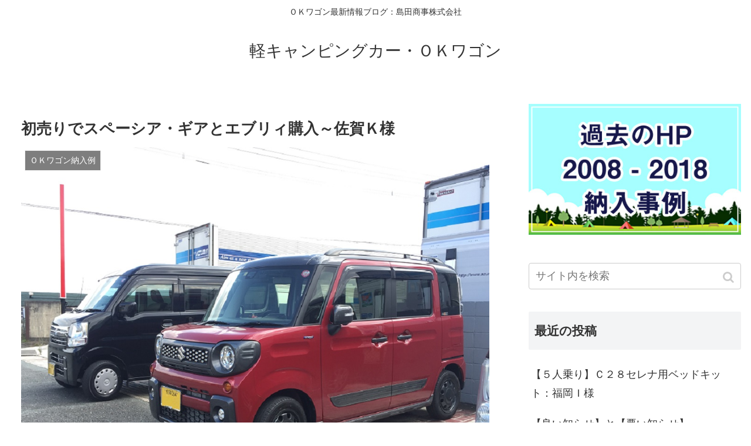

--- FILE ---
content_type: text/html; charset=UTF-8
request_url: https://www.tosuken.com/hatuuridesupeshia/
body_size: 14512
content:
<!doctype html>
<html lang="ja">

<head>
    <!-- Global site tag (gtag.js) - Google Analytics -->
  <script async src="https://www.googletagmanager.com/gtag/js?id=UA-129334337-1"></script>
  <script>
    window.dataLayer = window.dataLayer || [];
    function gtag(){dataLayer.push(arguments);}
    gtag('js', new Date());

    gtag('config', 'UA-129334337-1');
  </script>
  <!-- /Global site tag (gtag.js) - Google Analytics -->
  
  <meta charset="utf-8">

<meta http-equiv="X-UA-Compatible" content="IE=edge">

<meta name="HandheldFriendly" content="True">
<meta name="MobileOptimized" content="320">
<meta name="viewport" content="width=device-width, initial-scale=1.0, viewport-fit=cover"/>



<title>初売りでスペーシア・ギアとエブリィ購入～佐賀Ｋ様  |  軽キャンピングカー・ＯＫワゴン</title>
<link rel='dns-prefetch' href='//ajax.googleapis.com' />
<link rel='dns-prefetch' href='//cdnjs.cloudflare.com' />
<link rel='dns-prefetch' href='//s.w.org' />
<link rel="alternate" type="application/rss+xml" title="軽キャンピングカー・ＯＫワゴン &raquo; フィード" href="https://www.tosuken.com/feed/" />
<link rel="alternate" type="application/rss+xml" title="軽キャンピングカー・ＯＫワゴン &raquo; コメントフィード" href="https://www.tosuken.com/comments/feed/" />
<link rel="alternate" type="application/rss+xml" title="軽キャンピングカー・ＯＫワゴン &raquo; 初売りでスペーシア・ギアとエブリィ購入～佐賀Ｋ様 のコメントのフィード" href="https://www.tosuken.com/hatuuridesupeshia/feed/" />
<link rel='stylesheet' id='cocoon-style-css'  href='https://www.tosuken.com/wp-content/themes/cocoon-master/style.css?ver=5.2.21&#038;fver=20190523111748' media='all' />
<style id='cocoon-style-inline-css'>
@media screen and (max-width:480px){.page-body{font-size:16px}}body.public-page{background-color:#fff}.main{width:1084px}.sidebar{width:320px}.sidebar{padding:9px 9px}.wrap{width:1424px}@media screen and (max-width:1428px){ .wrap{width:auto}.main,.sidebar,.sidebar-left .main,.sidebar-left .sidebar{margin:0 .5%}.main{width:67%}.sidebar{padding:10px;width:30%}.entry-card-thumb{width:38%}.entry-card-content{margin-left:40%}}body::after{content:url(https://www.tosuken.com/wp-content/themes/cocoon-master/lib/analytics/access.php?post_id=909&post_type=post);visibility:hidden;position:absolute;bottom:0;right:0;width:1px;height:1px;overflow:hidden} .toc-checkbox{display:none}.toc-content{visibility:hidden;  height:0;opacity:.2;transition:all .5s ease-out}.toc-checkbox:checked~.toc-content{ visibility:visible;padding-top:.6em;height:100%;opacity:1}.toc-title::after{content:'[開く]';margin-left:.5em;cursor:pointer;font-size:.8em}.toc-title:hover::after{text-decoration:underline}.toc-checkbox:checked+.toc-title::after{content:'[閉じる]'}#respond{display:none}.entry-content>*,.demo .entry-content p{line-height:1.8}.entry-content>*,.demo .entry-content p{margin-top:1.4em;margin-bottom:1.4em}.entry-content>.micro-top{margin-bottom:-1.54em}.entry-content>.micro-balloon{margin-bottom:-1.12em}.entry-content>.micro-bottom{margin-top:-1.54em}.entry-content>.micro-bottom.micro-balloon{margin-top:-1.12em;margin-bottom:1.4em}.blank-box.bb-key-color{border-color:#19448e}.iic-key-color li::before{color:#19448e}.blank-box.bb-tab.bb-key-color::before{background-color:#19448e}.tb-key-color .toggle-button{border:1px solid #19448e;background:#19448e;color:#fff}.tb-key-color .toggle-button::before{color:#ccc}.tb-key-color .toggle-checkbox:checked~.toggle-content{border-color:#19448e}.cb-key-color.caption-box{border-color:#19448e}.cb-key-color .caption-box-label{background-color:#19448e;color:#fff}.tcb-key-color .tab-caption-box-label{background-color:#19448e;color:#fff}.tcb-key-color .tab-caption-box-content{border-color:#19448e}.lb-key-color .label-box-content{border-color:#19448e}.mc-key-color{background-color:#19448e;color:#fff;border:0}.mc-key-color.micro-bottom::after{border-bottom-color:#19448e;border-top-color:transparent}.mc-key-color::before{border-top-color:transparent;border-bottom-color:transparent}.mc-key-color::after{border-top-color:#19448e}.btn-key-color,.btn-wrap.btn-wrap-key-color>a{background-color:#19448e}.has-text-color.has-key-color-color{color:#19448e}.has-background.has-key-color-background-color{background-color:#19448e}.article.page-body,body#tinymce.wp-editor{background-color:#fff}.article.page-body,.editor-post-title__block .editor-post-title__input,body#tinymce.wp-editor{color:#333}
</style>
<link rel='stylesheet' id='font-awesome-style-css'  href='https://www.tosuken.com/wp-content/themes/cocoon-master/webfonts/fontawesome/css/font-awesome.min.css?ver=5.2.21&#038;fver=20190523111748' media='all' />
<link rel='stylesheet' id='icomoon-style-css'  href='https://www.tosuken.com/wp-content/themes/cocoon-master/webfonts/icomoon/style.css?ver=5.2.21&#038;fver=20190523111748' media='all' />
<link rel='stylesheet' id='baguettebox-style-css'  href='https://www.tosuken.com/wp-content/themes/cocoon-master/plugins/baguettebox/dist/baguetteBox.min.css?ver=5.2.21&#038;fver=20190523111748' media='all' />
<link rel='stylesheet' id='slick-theme-style-css'  href='https://www.tosuken.com/wp-content/themes/cocoon-master/plugins/slick/slick-theme.css?ver=5.2.21&#038;fver=20190523111748' media='all' />
<link rel='stylesheet' id='cocoon-child-style-css'  href='https://www.tosuken.com/wp-content/themes/cocoon-child-master/style.css?ver=5.2.21&#038;fver=20181114103552' media='all' />
<link rel='stylesheet' id='wp-block-library-css'  href='https://www.tosuken.com/wp-includes/css/dist/block-library/style.min.css?ver=5.2.21&#038;fver=20210416123156' media='all' />
<link rel='stylesheet' id='contact-form-7-css'  href='https://www.tosuken.com/wp-content/plugins/contact-form-7/includes/css/styles.css?ver=5.1.3&#038;fver=20190523111352' media='all' />
<link rel='shortlink' href='https://www.tosuken.com/?p=909' />
<!-- Cocoon canonical -->
<link rel="canonical" href="https://www.tosuken.com/hatuuridesupeshia/">
<!-- Cocoon meta description -->
<meta name="description" content="土曜日にエブリィ持込み頂いた佐賀Ｋ様との最初は、昨年９月の資料請求メールでした。メールでは近日中ご来店との事でしたが、おみえになったのは３ヶ月後の１２月でした。デモカーでＫ様ご夫婦に説明すると、実際に希望のオプション付けた場合、金額どれくら">
<!-- Cocoon meta keywords -->
<meta name="keywords" content="ＯＫワゴン納入例">
<!-- Cocoon JSON-LD -->
<script type="application/ld+json">
{
  "@context": "https://schema.org",
  "@type": "Article",
  "mainEntityOfPage":{
    "@type":"WebPage",
    "@id":"https://www.tosuken.com/hatuuridesupeshia/"
  },
  "headline": "初売りでスペーシア・ギアとエブリィ購入～佐賀Ｋ様",
  "image": {
    "@type": "ImageObject",
    "url": "https://www.tosuken.com/wp-content/uploads/2019/02/20190223-441-2.jpg",
    "width": 1000,
    "height": 807
  },
  "datePublished": "2019-02-25T09:43:32+09:00",
  "dateModified": "2019-11-29T10:54:52+00:00",
  "author": {
    "@type": "Person",
    "name": "tosuken"
  },
  "publisher": {
    "@type": "Organization",
    "name": "軽キャンピングカー・ＯＫワゴン",
    "logo": {
      "@type": "ImageObject",
      "url": "https://www.tosuken.com/wp-content/themes/cocoon-master/images/no-amp-logo.png",
      "width": 206,
      "height": 60
    }
  },
  "description": "土曜日にエブリィ持込み頂いた佐賀Ｋ様との最初は、昨年９月の資料請求メールでした。メールでは近日中ご来店との事でしたが、おみえになったのは３ヶ月後の１２月でした。デモカーでＫ様ご夫婦に説明すると、実際に希望のオプション付けた場合、金額どれくら…"
}
</script>

<!-- OGP -->
<meta property="og:type" content="article">
<meta property="og:description" content="土曜日にエブリィ持込み頂いた佐賀Ｋ様との最初は、昨年９月の資料請求メールでした。メールでは近日中ご来店との事でしたが、おみえになったのは３ヶ月後の１２月でした。デモカーでＫ様ご夫婦に説明すると、実際に希望のオプション付けた場合、金額どれくら">
<meta property="og:title" content="初売りでスペーシア・ギアとエブリィ購入～佐賀Ｋ様">
<meta property="og:url" content="https://www.tosuken.com/hatuuridesupeshia/">
<meta property="og:image" content="https://www.tosuken.com/wp-content/uploads/2019/02/20190223-441-2.jpg">
<meta property="og:site_name" content="軽キャンピングカー・ＯＫワゴン">
<meta property="og:locale" content="ja_JP">
<meta property="article:published_time" content="2019-02-25T09:43:32+09:00" />
<meta property="article:modified_time" content="2019-11-29T10:54:52+00:00" />
<meta property="article:section" content="ＯＫワゴン納入例">
<!-- /OGP -->

<!-- Twitter Card -->
<meta name="twitter:card" content="summary">
<meta name="twitter:description" content="土曜日にエブリィ持込み頂いた佐賀Ｋ様との最初は、昨年９月の資料請求メールでした。メールでは近日中ご来店との事でしたが、おみえになったのは３ヶ月後の１２月でした。デモカーでＫ様ご夫婦に説明すると、実際に希望のオプション付けた場合、金額どれくら">
<meta name="twitter:title" content="初売りでスペーシア・ギアとエブリィ購入～佐賀Ｋ様">
<meta name="twitter:url" content="https://www.tosuken.com/hatuuridesupeshia/">
<meta name="twitter:image" content="https://www.tosuken.com/wp-content/uploads/2019/02/20190223-441-2.jpg">
<meta name="twitter:domain" content="www.tosuken.com">
<!-- /Twitter Card -->
<link rel="icon" href="https://www.tosuken.com/wp-content/uploads/2018/11/cropped-20181130Top3-32x32.jpg" sizes="32x32" />
<link rel="icon" href="https://www.tosuken.com/wp-content/uploads/2018/11/cropped-20181130Top3-192x192.jpg" sizes="192x192" />
<link rel="apple-touch-icon-precomposed" href="https://www.tosuken.com/wp-content/uploads/2018/11/cropped-20181130Top3-180x180.jpg" />
<meta name="msapplication-TileImage" content="https://www.tosuken.com/wp-content/uploads/2018/11/cropped-20181130Top3-270x270.jpg" />
		<style id="wp-custom-css">
			.entry-card-content .entry-card-title {
	line-height: 1.8em;
	margin-bottom: 0.5em;
}
.entry-card-content .entry-card-snippet {
	line-height: 2em;
}		</style>
		



<script>
	// document.addEventListener('DOMContentLoaded', function() {
	// 	if ('serviceWorker' in navigator) {
	// 		navigator.serviceWorker.getRegistration()
	// 			.then(registration => {
	// 				registration.unregister();
	// 		})
	// 	}
	// }, false);
</script>


</head>

<body class="post-template-default single single-post postid-909 single-format-standard public-page page-body categoryid-6 ff-yu-gothic fz-18px fw-400 hlt-center-logo-wrap ect-entry-card-wrap rect-entry-card-wrap no-scrollable-sidebar no-scrollable-main sidebar-right mblt-slide-in author-admin mobile-button-slide-in no-mobile-sidebar no-post-update no-post-author no-sp-snippet" itemscope itemtype="https://schema.org/WebPage">






<div id="container" class="container cf">
  
<div id="header-container" class="header-container">
  <div class="header-container-in hlt-center-logo">
    <header id="header" class="header cf" itemscope itemtype="https://schema.org/WPHeader">

      <div id="header-in" class="header-in wrap cf" itemscope itemtype="https://schema.org/WebSite">

        
<div class="tagline" itemprop="alternativeHeadline">ＯＫワゴン最新情報ブログ：島田商事株式会社</div>

        
        <div class="logo logo-header logo-text"><a href="https://www.tosuken.com" class="site-name site-name-text-link" itemprop="url"><span class="site-name-text" itemprop="name about">軽キャンピングカー・ＯＫワゴン</span></a></div>
        
        
      </div>

    </header>

    <!-- Navigation -->
<nav id="navi" class="navi cf" itemscope itemtype="https://schema.org/SiteNavigationElement">
  <div id="navi-in" class="navi-in wrap cf">
          </div><!-- /#navi-in -->
</nav>
<!-- /Navigation -->
  </div><!-- /.header-container-in -->
</div><!-- /.header-container -->

  
  

  
  
  
  
  
  <div id="content" class="content cf">

    <div id="content-in" class="content-in wrap">

        <main id="main" class="main" itemscope itemtype="https://schema.org/Blog">



<article id="post-909" class="article post-909 post type-post status-publish format-standard has-post-thumbnail hentry category-okwagon-nounyuurei-post" itemscope="itemscope" itemprop="blogPost" itemtype="https://schema.org/BlogPosting">
  
      
      
      <header class="article-header entry-header">
        <h1 class="entry-title" itemprop="headline">
          初売りでスペーシア・ギアとエブリィ購入～佐賀Ｋ様        </h1>

        
        
        <div class="eye-catch-wrap">
<figure class="eye-catch" itemprop="image" itemscope itemtype="https://schema.org/ImageObject">
  <img width="1000" height="807" src="https://www.tosuken.com/wp-content/uploads/2019/02/20190223-441-2.jpg" class="attachment-1000x807 size-1000x807 eye-catch-image wp-post-image" alt="" srcset="https://www.tosuken.com/wp-content/uploads/2019/02/20190223-441-2.jpg 1000w, https://www.tosuken.com/wp-content/uploads/2019/02/20190223-441-2-300x242.jpg 300w, https://www.tosuken.com/wp-content/uploads/2019/02/20190223-441-2-768x620.jpg 768w" sizes="(max-width: 1000px) 100vw, 1000px" />  <meta itemprop="url" content="https://www.tosuken.com/wp-content/uploads/2019/02/20190223-441-2.jpg">
  <meta itemprop="width" content="1000">
  <meta itemprop="height" content="807">
  <span class="cat-label cat-label-6">ＯＫワゴン納入例</span></figure>
</div>

        

        <div class="date-tags">
  <span class="post-update"><time class="entry-date date updated" datetime="2019-11-29T10:54:52+00:00" itemprop="dateModified">2019.11.29</time></span><span class="post-date"><time class="entry-date date published" datetime="2019-02-25T09:43:32+09:00" itemprop="datePublished">2019.02.25</time></span>
  </div>

        
         
        
        
      </header>

      <div class="entry-content cf" itemprop="mainEntityOfPage">
      <p>&nbsp;</p>
<p>&nbsp;</p>
<p><span style="font-size: 24px;">土曜日にエブリィ持込み頂いた佐賀Ｋ様との最初は、昨年９月の資料請求メールでした。</span></p>
<p>&nbsp;</p>
<p><img class="alignnone size-full wp-image-914" src="https://www.tosuken.com/wp-content/uploads/2019/02/20180916-441M.jpg" alt="" width="600" height="421" srcset="https://www.tosuken.com/wp-content/uploads/2019/02/20180916-441M.jpg 600w, https://www.tosuken.com/wp-content/uploads/2019/02/20180916-441M-300x211.jpg 300w" sizes="(max-width: 600px) 100vw, 600px" /></p>
<p>&nbsp;</p>
<p><span style="font-size: 24px;">メールでは近日中ご来店との事でしたが、おみえになったのは３ヶ月後の１２月でした。</span></p>
<p>&nbsp;</p>
<p><span style="font-size: 24px;">デモカーでＫ様ご夫婦に説明すると、実際に希望のオプション付けた場合、金額どれくらいになるのか知りたいとの事で、叩き台の見積り作成。</span></p>
<p>&nbsp;</p>
<p><span style="font-size: 24px;">ソーラーもご希望にて結構な金額になりましたが、来春定年で具体的に考えて考えてある様子でした。</span></p>
<p>&nbsp;</p>
<p><span style="font-size: 24px;">そして今月になってお電話あり・・・</span></p>
<p><span style="color: #ff0000;"><strong><span style="font-size: 24px;">『スズキに注文してるエブリィを月末頃に持込みしたいんですが・・・』</span></strong></span></p>
<p><span style="font-size: 24px;">ただ、前回の見積りでは予算的に厳しいので、オプションの内容は変わるとの事でした。</span></p>
<p>&nbsp;</p>
<p><span style="font-size: 24px;">それで受入れの段取りと、家具の加工と塗装の前作業に直ぐ取り掛り、土曜日に黒のエブリィ持ち込み頂きました。</span></p>
<p>&nbsp;</p>
<p><img class="alignnone size-full wp-image-915" src="https://www.tosuken.com/wp-content/uploads/2019/02/20190223-441-12.jpg" alt="" width="879" height="1000" srcset="https://www.tosuken.com/wp-content/uploads/2019/02/20190223-441-12.jpg 879w, https://www.tosuken.com/wp-content/uploads/2019/02/20190223-441-12-264x300.jpg 264w, https://www.tosuken.com/wp-content/uploads/2019/02/20190223-441-12-768x874.jpg 768w" sizes="(max-width: 879px) 100vw, 879px" /></p>
<p>&nbsp;</p>
<p><span style="font-size: 24px;">夫婦で２台で来るので、架装期間中の代車は不要との事でしたが、奥様のクルマがスペーシア・ギアだったんです！</span></p>
<p>&nbsp;</p>
<p><img class="alignnone size-full wp-image-916" src="https://www.tosuken.com/wp-content/uploads/2019/02/20190223-441-9.jpg" alt="" width="1000" height="950" srcset="https://www.tosuken.com/wp-content/uploads/2019/02/20190223-441-9.jpg 1000w, https://www.tosuken.com/wp-content/uploads/2019/02/20190223-441-9-300x285.jpg 300w, https://www.tosuken.com/wp-content/uploads/2019/02/20190223-441-9-768x730.jpg 768w" sizes="(max-width: 1000px) 100vw, 1000px" /></p>
<p>&nbsp;</p>
<p><span style="font-size: 24px;">カタログとかよりイイやん！</span></p>
<p><span style="font-size: 24px;">色も、深みのある赤でイイ感じ！</span></p>
<p><span style="font-size: 24px;">屋根のカーボン調ツートンカラーもイイ感じ！</span></p>
<p>&nbsp;</p>
<p><span style="font-size: 24px;">何でもＯＫワゴン用にエブリィ購入に行ったスズキに黄色のスペーシア・ギアの試乗車があって、気に入ったので奥様が乗られてたパレットを下取りで商談して、初売り特価と、２台まとめ</span><span style="font-size: 24px;">て購入でナビとか色々サービスしてもらえるところで注文され、スペーシア・ギアは２週間前、そしてエブリィは土曜日の１０時の納車だったそうです。</span></p>
<p>&nbsp;</p>
<p><img class="alignnone size-full wp-image-917" src="https://www.tosuken.com/wp-content/uploads/2019/02/20190223-441-2.jpg" alt="" width="1000" height="807" srcset="https://www.tosuken.com/wp-content/uploads/2019/02/20190223-441-2.jpg 1000w, https://www.tosuken.com/wp-content/uploads/2019/02/20190223-441-2-300x242.jpg 300w, https://www.tosuken.com/wp-content/uploads/2019/02/20190223-441-2-768x620.jpg 768w" sizes="(max-width: 1000px) 100vw, 1000px" /></p>
<p>&nbsp;</p>
<p><span style="font-size: 24px;">結局、エブリィ架装の超電流ソーラー充電システムは見送られたものの、新たにＦＦヒーターとスピーカーなど選ばれたのでオプション金額は、前回見積りとそう変わらなくなりました。</span></p>
<p>&nbsp;</p>
<p><span style="font-size: 24px;">ＦＦヒーター取付け増えたので納期は掛かるものの、家具の準備は出来ているので、ゴールデンウイーク前のお引渡しのところで、さっそく取り掛ります！(｀_´)ゞ</span></p>
<p>&nbsp;</p>
<p><span style="color: #0000ff; font-size: 24px;"><strong>お問合せ、資料請求は<span style="color: #ff0000;">↓ページ下↓のフォーマット</span>よりお願いします　m(_ _)m</strong></span></p>
<p>&nbsp;</p>
      </div>

      
      <footer class="article-footer entry-footer">

        
        
        
<div class="entry-categories-tags ctdt-one-row">
  <div class="entry-categories"><a class="cat-link cat-link-6" href="https://www.tosuken.com/category/okwagon-nounyuurei/">ＯＫワゴン納入例</a></div>
  <div class="entry-tags"></div>
</div>

        
        
        
        
        <div class="sns-share ss-col-4 bc-brand-color sbc-hide ss-bottom">
      <div class="sns-share-message">シェアする</div>
  
  <div class="sns-share-buttons sns-buttons">
          <a href="https://twitter.com/intent/tweet?text=%E5%88%9D%E5%A3%B2%E3%82%8A%E3%81%A7%E3%82%B9%E3%83%9A%E3%83%BC%E3%82%B7%E3%82%A2%E3%83%BB%E3%82%AE%E3%82%A2%E3%81%A8%E3%82%A8%E3%83%96%E3%83%AA%E3%82%A3%E8%B3%BC%E5%85%A5%EF%BD%9E%E4%BD%90%E8%B3%80%EF%BC%AB%E6%A7%98&amp;url=https%3A%2F%2Fwww.tosuken.com%2Fhatuuridesupeshia%2F" class="share-button twitter-button twitter-share-button-sq" target="blank" rel="nofollow noopener noreferrer"><span class="social-icon icon-twitter"></span><span class="button-caption">Twitter</span><span class="share-count twitter-share-count"></span></a>
    
          <a href="//www.facebook.com/sharer/sharer.php?u=https%3A%2F%2Fwww.tosuken.com%2Fhatuuridesupeshia%2F&amp;t=%E5%88%9D%E5%A3%B2%E3%82%8A%E3%81%A7%E3%82%B9%E3%83%9A%E3%83%BC%E3%82%B7%E3%82%A2%E3%83%BB%E3%82%AE%E3%82%A2%E3%81%A8%E3%82%A8%E3%83%96%E3%83%AA%E3%82%A3%E8%B3%BC%E5%85%A5%EF%BD%9E%E4%BD%90%E8%B3%80%EF%BC%AB%E6%A7%98" class="share-button facebook-button facebook-share-button-sq" target="blank" rel="nofollow noopener noreferrer"><span class="social-icon icon-facebook"></span><span class="button-caption">Facebook</span><span class="share-count facebook-share-count"></span></a>
    
          <a href="//b.hatena.ne.jp/entry/s/www.tosuken.com/hatuuridesupeshia/" class="share-button hatebu-button hatena-bookmark-button hatebu-share-button-sq" data-hatena-bookmark-layout="simple" title="初売りでスペーシア・ギアとエブリィ購入～佐賀Ｋ様" target="blank" rel="nofollow noopener noreferrer"><span class="social-icon icon-hatena"></span><span class="button-caption">はてブ</span><span class="share-count hatebu-share-count"></span></a>
    
    
    
          <a href="//timeline.line.me/social-plugin/share?url=https%3A%2F%2Fwww.tosuken.com%2Fhatuuridesupeshia%2F" class="share-button line-button line-share-button-sq" target="_blank" rel="nofollow noopener noreferrer"><span class="social-icon icon-line"></span><span class="button-caption">LINE</span><span class="share-count line-share-count"></span></a>
    
    
    
  </div><!-- /.sns-share-buttons -->

</div><!-- /.sns-share -->

        
        
        
        
        <div class="footer-meta">
  <div class="author-info">
    <a href="https://www.tosuken.com/author/tosuken/" class="author-link">
      <span class="post-author vcard author" itemprop="editor author creator copyrightHolder" itemscope itemtype="https://schema.org/Person">
        <span class="author-name fn" itemprop="name">tosuken</span>
      </span>
    </a>
  </div>
</div>

        <!-- publisher設定 -->
                <div class="publisher" itemprop="publisher" itemscope itemtype="https://schema.org/Organization">
            <div itemprop="logo" itemscope itemtype="https://schema.org/ImageObject">
              <img src="https://www.tosuken.com/wp-content/themes/cocoon-master/images/no-amp-logo.png" width="206" height="60" alt="">
              <meta itemprop="url" content="https://www.tosuken.com/wp-content/themes/cocoon-master/images/no-amp-logo.png">
              <meta itemprop="width" content="206">
              <meta itemprop="height" content="60">
            </div>
            <div itemprop="name">軽キャンピングカー・ＯＫワゴン</div>
        </div>
      </footer>

    </article>


<div class="under-entry-content">
  <aside id="related-entries" class="related-entries rect-entry-card">
  <h2 class="related-entry-heading">
    <span class="related-entry-main-heading main-caption">
      関連記事    </span>
      </h2>
  <div class="related-list">
                 <a href="https://www.tosuken.com/20200911-special-demo-car/" class="related-entry-card-wrap a-wrap border-element cf" title="【動画あり】スペシャルＯＫワゴンで感染対策">
<article class="related-entry-card e-card cf">

  <figure class="related-entry-card-thumb card-thumb e-card-thumb">
        <img width="160" height="90" src="https://www.tosuken.com/wp-content/uploads/2020/09/79-74-12-160x90.jpg" class="related-entry-card-thumb-image card-thumb-image wp-post-image" alt="" srcset="https://www.tosuken.com/wp-content/uploads/2020/09/79-74-12-160x90.jpg 160w, https://www.tosuken.com/wp-content/uploads/2020/09/79-74-12-120x68.jpg 120w, https://www.tosuken.com/wp-content/uploads/2020/09/79-74-12-320x180.jpg 320w" sizes="(max-width: 160px) 100vw, 160px" />        <span class="cat-label cat-label-11">　【ルーフテント】</span>  </figure><!-- /.related-entry-thumb -->

  <div class="related-entry-card-content card-content e-card-content">
    <h3 class="related-entry-card-title card-title e-card-title">
      【動画あり】スペシャルＯＫワゴンで感染対策    </h3>
        <div class="related-entry-card-snippet card-snippet e-card-snippet">
      

今年はNvanを購入しデモカーにしましたが、こうやって新しいデモカーが増えていくので、古いというか余り活躍しなくなったデモカーは随時特価で販売してます







以前は、正月初売りデモカーとしてＨＰで公開して、け...    </div>
        <div class="related-entry-card-meta card-meta e-card-meta">
      <div class="related-entry-card-info e-card-info">
                              </div>
    </div>

  </div><!-- /.related-entry-card-content -->



</article><!-- /.related-entry-card -->
</a><!-- /.related-entry-card-wrap -->
           <a href="https://www.tosuken.com/shinpurukasounagasaki/" class="related-entry-card-wrap a-wrap border-element cf" title="シンプル架装ＯＫワゴン～長崎Ｈ様">
<article class="related-entry-card e-card cf">

  <figure class="related-entry-card-thumb card-thumb e-card-thumb">
        <img width="160" height="90" src="https://www.tosuken.com/wp-content/uploads/2019/04/20190421-439-1a-160x90.jpg" class="related-entry-card-thumb-image card-thumb-image wp-post-image" alt="" srcset="https://www.tosuken.com/wp-content/uploads/2019/04/20190421-439-1a-160x90.jpg 160w, https://www.tosuken.com/wp-content/uploads/2019/04/20190421-439-1a-120x68.jpg 120w, https://www.tosuken.com/wp-content/uploads/2019/04/20190421-439-1a-320x180.jpg 320w" sizes="(max-width: 160px) 100vw, 160px" />        <span class="cat-label cat-label-6">ＯＫワゴン納入例</span>  </figure><!-- /.related-entry-thumb -->

  <div class="related-entry-card-content card-content e-card-content">
    <h3 class="related-entry-card-title card-title e-card-title">
      シンプル架装ＯＫワゴン～長崎Ｈ様    </h3>
        <div class="related-entry-card-snippet card-snippet e-card-snippet">
      

５月中旬の完成予定で引き受けましたが、作業が順調に進み、どうせなら連休前にお引渡ししてあげよう！とスタッフも頑張って間に合いました。



エブリィＪｏｉｎターボをベースとしたＯＫワゴンはライトブラウンの家具、そして赤のベッ...    </div>
        <div class="related-entry-card-meta card-meta e-card-meta">
      <div class="related-entry-card-info e-card-info">
                              </div>
    </div>

  </div><!-- /.related-entry-card-content -->



</article><!-- /.related-entry-card -->
</a><!-- /.related-entry-card-wrap -->
           <a href="https://www.tosuken.com/20200307-sambar/" class="related-entry-card-wrap a-wrap border-element cf" title="特注ＯＫワゴンお引渡し！">
<article class="related-entry-card e-card cf">

  <figure class="related-entry-card-thumb card-thumb e-card-thumb">
        <img width="160" height="90" src="https://www.tosuken.com/wp-content/uploads/2020/03/20200307-471-1-160x90.jpg" class="related-entry-card-thumb-image card-thumb-image wp-post-image" alt="" srcset="https://www.tosuken.com/wp-content/uploads/2020/03/20200307-471-1-160x90.jpg 160w, https://www.tosuken.com/wp-content/uploads/2020/03/20200307-471-1-120x68.jpg 120w, https://www.tosuken.com/wp-content/uploads/2020/03/20200307-471-1-320x180.jpg 320w" sizes="(max-width: 160px) 100vw, 160px" />        <span class="cat-label cat-label-6">ＯＫワゴン納入例</span>  </figure><!-- /.related-entry-thumb -->

  <div class="related-entry-card-content card-content e-card-content">
    <h3 class="related-entry-card-title card-title e-card-title">
      特注ＯＫワゴンお引渡し！    </h3>
        <div class="related-entry-card-snippet card-snippet e-card-snippet">
      

福岡Ｗ婦人から頼まれていた旧サンバーの作業が昨夜８時に終わり完成しました。







天井家具無し、ベッド無し、カーテン無し、とシンプルな依頼だった事もあり、何とか昨夜ギリギリでしたがスタッフＭが頑張って完成しま...    </div>
        <div class="related-entry-card-meta card-meta e-card-meta">
      <div class="related-entry-card-info e-card-info">
                              </div>
    </div>

  </div><!-- /.related-entry-card-content -->



</article><!-- /.related-entry-card -->
</a><!-- /.related-entry-card-wrap -->
           <a href="https://www.tosuken.com/ohikitosisonohihasyatyuuhaku/" class="related-entry-card-wrap a-wrap border-element cf" title="【動画あり】お引取り夜から車中泊～三重Ｙ様">
<article class="related-entry-card e-card cf">

  <figure class="related-entry-card-thumb card-thumb e-card-thumb">
        <img width="160" height="90" src="https://www.tosuken.com/wp-content/uploads/2019/03/427YT-160x90.jpg" class="related-entry-card-thumb-image card-thumb-image wp-post-image" alt="" srcset="https://www.tosuken.com/wp-content/uploads/2019/03/427YT-160x90.jpg 160w, https://www.tosuken.com/wp-content/uploads/2019/03/427YT-300x168.jpg 300w, https://www.tosuken.com/wp-content/uploads/2019/03/427YT-768x430.jpg 768w, https://www.tosuken.com/wp-content/uploads/2019/03/427YT-1024x573.jpg 1024w, https://www.tosuken.com/wp-content/uploads/2019/03/427YT-120x68.jpg 120w, https://www.tosuken.com/wp-content/uploads/2019/03/427YT-320x180.jpg 320w, https://www.tosuken.com/wp-content/uploads/2019/03/427YT.jpg 1280w" sizes="(max-width: 160px) 100vw, 160px" />        <span class="cat-label cat-label-6">ＯＫワゴン納入例</span>  </figure><!-- /.related-entry-thumb -->

  <div class="related-entry-card-content card-content e-card-content">
    <h3 class="related-entry-card-title card-title e-card-title">
      【動画あり】お引取り夜から車中泊～三重Ｙ様    </h3>
        <div class="related-entry-card-snippet card-snippet e-card-snippet">
      



先日お引渡しの三重Ｙ様は、１年落ち、走行６ｋｍ、というディーラー展示車の新古車ハイゼット・クルーズターボを格安で購入され、それを持込み頂きました。







エブリィなども新古車たくさん売られてますが、そ...    </div>
        <div class="related-entry-card-meta card-meta e-card-meta">
      <div class="related-entry-card-info e-card-info">
                              </div>
    </div>

  </div><!-- /.related-entry-card-content -->



</article><!-- /.related-entry-card -->
</a><!-- /.related-entry-card-wrap -->
           <a href="https://www.tosuken.com/kekkoufuruopusyonnsagaksama/" class="related-entry-card-wrap a-wrap border-element cf" title="けっこうフルオプションＯＫワゴンお引渡し～佐賀Ｋ様">
<article class="related-entry-card e-card cf">

  <figure class="related-entry-card-thumb card-thumb e-card-thumb">
        <img width="160" height="90" src="https://www.tosuken.com/wp-content/uploads/2019/04/20190420-441-2-160x90.jpg" class="related-entry-card-thumb-image card-thumb-image wp-post-image" alt="" srcset="https://www.tosuken.com/wp-content/uploads/2019/04/20190420-441-2-160x90.jpg 160w, https://www.tosuken.com/wp-content/uploads/2019/04/20190420-441-2-120x68.jpg 120w, https://www.tosuken.com/wp-content/uploads/2019/04/20190420-441-2-320x180.jpg 320w" sizes="(max-width: 160px) 100vw, 160px" />        <span class="cat-label cat-label-6">ＯＫワゴン納入例</span>  </figure><!-- /.related-entry-thumb -->

  <div class="related-entry-card-content card-content e-card-content">
    <h3 class="related-entry-card-title card-title e-card-title">
      けっこうフルオプションＯＫワゴンお引渡し～佐賀Ｋ様    </h3>
        <div class="related-entry-card-snippet card-snippet e-card-snippet">
      

週末は２台のＯＫワゴンお引渡しありまして、今日は土曜日お引渡しの佐賀Ｋ様ご紹介。







黒のエブリィＪｏｉｎターボに、ダークブラウンの家具、そして赤のベッドマットがイイ感じです(^_^)



オプシ...    </div>
        <div class="related-entry-card-meta card-meta e-card-meta">
      <div class="related-entry-card-info e-card-info">
                              </div>
    </div>

  </div><!-- /.related-entry-card-content -->



</article><!-- /.related-entry-card -->
</a><!-- /.related-entry-card-wrap -->
           <a href="https://www.tosuken.com/20201209-pixis/" class="related-entry-card-wrap a-wrap border-element cf" title="トヨタ・ピクシス入庫！">
<article class="related-entry-card e-card cf">

  <figure class="related-entry-card-thumb card-thumb e-card-thumb">
        <img width="160" height="90" src="https://www.tosuken.com/wp-content/uploads/2020/12/20201206-492-1-160x90.jpg" class="related-entry-card-thumb-image card-thumb-image wp-post-image" alt="" srcset="https://www.tosuken.com/wp-content/uploads/2020/12/20201206-492-1-160x90.jpg 160w, https://www.tosuken.com/wp-content/uploads/2020/12/20201206-492-1-120x68.jpg 120w, https://www.tosuken.com/wp-content/uploads/2020/12/20201206-492-1-320x180.jpg 320w" sizes="(max-width: 160px) 100vw, 160px" />        <span class="cat-label cat-label-6">ＯＫワゴン納入例</span>  </figure><!-- /.related-entry-thumb -->

  <div class="related-entry-card-content card-content e-card-content">
    <h3 class="related-entry-card-title card-title e-card-title">
      トヨタ・ピクシス入庫！    </h3>
        <div class="related-entry-card-snippet card-snippet e-card-snippet">
      

お盆前にお越し頂き説明させて頂いた福岡Ｗ様のピクシス＝ハイゼットが入庫してきました！







予定より１ヶ月ほど遅れての納車で、受取りしたその足で持込み頂き、ピカピカです







入庫が遅...    </div>
        <div class="related-entry-card-meta card-meta e-card-meta">
      <div class="related-entry-card-info e-card-info">
                              </div>
    </div>

  </div><!-- /.related-entry-card-content -->



</article><!-- /.related-entry-card -->
</a><!-- /.related-entry-card-wrap -->
    
      </div>
</aside>

  
  
  <div id="pager-post-navi" class="pager-post-navi post-navi-default cf">
<a href="https://www.tosuken.com/%ef%bd%86%ef%bd%86%e3%83%92%e3%83%bc%e3%82%bf%e3%83%bc%e7%82%b9%e3%81%91%e3%81%a6%e5%af%9d%e3%81%9f%e3%81%ae%e3%81%ab%e5%af%92%e3%81%8b%e3%81%a3%e3%81%9f_/" title="ＦＦヒーター点けて寝たのに寒かった(&gt;_&lt;)" class="prev-post a-wrap border-element cf">
        <figure class="prev-post-thumb card-thumb"><img width="120" height="68" src="https://www.tosuken.com/wp-content/uploads/2019/02/AT2000STC-120x68.jpg" class="attachment-thumb120 size-thumb120 wp-post-image" alt="" srcset="https://www.tosuken.com/wp-content/uploads/2019/02/AT2000STC-120x68.jpg 120w, https://www.tosuken.com/wp-content/uploads/2019/02/AT2000STC-160x90.jpg 160w, https://www.tosuken.com/wp-content/uploads/2019/02/AT2000STC-320x180.jpg 320w" sizes="(max-width: 120px) 100vw, 120px" /></figure>
        <div class="prev-post-title">ＦＦヒーター点けて寝たのに寒かった(>_<)</div></a><a href="https://www.tosuken.com/4mannenndelica/" title="４万円で買ったデリカ、どう料理しようか・・・" class="next-post a-wrap cf">
        <figure class="next-post-thumb card-thumb">
        <img width="120" height="68" src="https://www.tosuken.com/wp-content/uploads/2018/12/20180826-427-1d-120x68.jpg" class="attachment-thumb120 size-thumb120 wp-post-image" alt="" srcset="https://www.tosuken.com/wp-content/uploads/2018/12/20180826-427-1d-120x68.jpg 120w, https://www.tosuken.com/wp-content/uploads/2018/12/20180826-427-1d-160x90.jpg 160w, https://www.tosuken.com/wp-content/uploads/2018/12/20180826-427-1d-320x180.jpg 320w" sizes="(max-width: 120px) 100vw, 120px" /></figure>
<div class="next-post-title">４万円で買ったデリカ、どう料理しようか・・・</div></a></div><!-- /.pager-post-navi -->

  
  
</div>

<div id="breadcrumb" class="breadcrumb breadcrumb-category sbp-main-bottom" itemscope itemtype="https://schema.org/BreadcrumbList"><div class="breadcrumb-home" itemscope itemtype="https://schema.org/ListItem" itemprop="itemListElement"><span class="fa fa-home fa-fw"></span><a href="https://www.tosuken.com" itemprop="item"><span itemprop="name">ホーム</span></a><meta itemprop="position" content="1" /><span class="sp"><span class="fa fa-angle-right"></span></span></div><div class="breadcrumb-item" itemscope itemtype="https://schema.org/ListItem" itemprop="itemListElement"><span class="fa fa-folder fa-fw"></span><a href="https://www.tosuken.com/category/okwagon-nounyuurei/" itemprop="item"><span itemprop="name">ＯＫワゴン納入例</span></a><meta itemprop="position" content="2" /></div></div><!-- /#breadcrumb -->

          </main>

        <div id="sidebar" class="sidebar nwa cf" role="complementary">

  
	<aside id="media_image-3" class="widget widget-sidebar widget-sidebar-standard widget_media_image"><a href="https://www.tosuken.com/blog/" target="_blank"><img width="400" height="247" src="https://www.tosuken.com/wp-content/uploads/2019/02/tosuken-old-blog-banner-181116.jpg" class="image wp-image-739  attachment-full size-full" alt="過去のHP-side" style="max-width: 100%; height: auto;" srcset="https://www.tosuken.com/wp-content/uploads/2019/02/tosuken-old-blog-banner-181116.jpg 400w, https://www.tosuken.com/wp-content/uploads/2019/02/tosuken-old-blog-banner-181116-300x185.jpg 300w" sizes="(max-width: 400px) 100vw, 400px" /></a></aside><aside id="search-2" class="widget widget-sidebar widget-sidebar-standard widget_search"><form class="search-box input-box" method="get" action="https://www.tosuken.com/">
  <input type="text" placeholder="サイト内を検索" name="s" class="search-edit" aria-label="input">
  <button type="submit" class="search-submit" role="button" aria-label="button"></button>
</form>
</aside>		<aside id="recent-posts-2" class="widget widget-sidebar widget-sidebar-standard widget_recent_entries">		<h3 class="widget-sidebar-title widget-title">最近の投稿</h3>		<ul>
											<li>
					<a href="https://www.tosuken.com/20260115-c28-5/">【５人乗り】Ｃ２８セレナ用ベッドキット：福岡Ｉ様</a>
									</li>
											<li>
					<a href="https://www.tosuken.com/20260113/">【良い知らせ】と【悪い知らせ】</a>
									</li>
											<li>
					<a href="https://www.tosuken.com/20260110-odyssey/">オデッセイにゴルフバッグを積んでGO！横浜Ｉ様</a>
									</li>
											<li>
					<a href="https://www.tosuken.com/20260107-delica-mini/">年齢的に最後の車、デリカミニでキャンプ：岡山Ｕ様</a>
									</li>
											<li>
					<a href="https://www.tosuken.com/20260103-2dan-bed/">エブリィ用２段ベッドキット：熊本N様</a>
									</li>
					</ul>
		</aside><aside id="categories-2" class="widget widget-sidebar widget-sidebar-standard widget_categories"><h3 class="widget-sidebar-title widget-title">カテゴリー</h3>		<ul>
				<li class="cat-item cat-item-19"><a class="cf" href="https://www.tosuken.com/category/rakutabi/">　　【２段ベッドキット】</a>
</li>
	<li class="cat-item cat-item-98"><a class="cf" href="https://www.tosuken.com/category/rakutabi/atrai-evry-2danbk/">　　アトレー＆エブリィ&amp;ハイゼット用</a>
</li>
	<li class="cat-item cat-item-99"><a class="cf" href="https://www.tosuken.com/category/rakutabi/etc-nvan/">　　その他（Nvanほか）</a>
</li>
	<li class="cat-item cat-item-11"><a class="cf" href="https://www.tosuken.com/category/rooftent/">　【ルーフテント】</a>
</li>
	<li class="cat-item cat-item-89"><a class="cf" href="https://www.tosuken.com/category/rooftent/jamesbaroud/">　ジェームスバロウド社　ルーフテント</a>
</li>
	<li class="cat-item cat-item-90"><a class="cf" href="https://www.tosuken.com/category/rooftent/etc-rooftent/">　その他メーカー　ルーフテント</a>
</li>
	<li class="cat-item cat-item-41"><a class="cf" href="https://www.tosuken.com/category/2in1/">　ツーインワンシステム</a>
</li>
	<li class="cat-item cat-item-7"><a class="cf" href="https://www.tosuken.com/category/bed-kit/">・【ベッドキットについて】対応車種など</a>
</li>
	<li class="cat-item cat-item-3"><a class="cf" href="https://www.tosuken.com/category/okwagon/">【OKワゴンとは】軽キャンピングカー</a>
</li>
	<li class="cat-item cat-item-100"><a class="cf" href="https://www.tosuken.com/category/used/">【中古ＯＫワゴンご購入の方へ】</a>
</li>
	<li class="cat-item cat-item-55"><a class="cf" href="https://www.tosuken.com/category/cat/">★ネコと一緒に車中泊 (=^・^=)</a>
</li>
	<li class="cat-item cat-item-45"><a class="cf" href="https://www.tosuken.com/category/with-dog/">☆愛犬と旅行に行きたい</a>
</li>
	<li class="cat-item cat-item-96"><a class="cf" href="https://www.tosuken.com/category/%e2%9b%b3%e3%82%b4%e3%83%ab%e3%83%95%e3%81%ab%e8%a1%8c%e3%81%93%e3%81%86/">⛳ゴルフに行こう</a>
</li>
	<li class="cat-item cat-item-22"><a class="cf" href="https://www.tosuken.com/category/cx-8/">ＣＸ－８</a>
</li>
	<li class="cat-item cat-item-5"><a class="cf" href="https://www.tosuken.com/category/n-van/">N-VAN・エヌバン</a>
</li>
	<li class="cat-item cat-item-2"><a class="cf" href="https://www.tosuken.com/category/nbox/">N・BOX</a>
</li>
	<li class="cat-item cat-item-63"><a class="cf" href="https://www.tosuken.com/category/nv200/">NV200 バネット</a>
</li>
	<li class="cat-item cat-item-6"><a class="cf" href="https://www.tosuken.com/category/okwagon-nounyuurei/">ＯＫワゴン納入例</a>
</li>
	<li class="cat-item cat-item-32"><a class="cf" href="https://www.tosuken.com/category/voxy/">ＶＯＸＹ・ノア・エスクァイア</a>
</li>
	<li class="cat-item cat-item-62"><a class="cf" href="https://www.tosuken.com/category/i-mive/">アイミーブ 電気自動車</a>
</li>
	<li class="cat-item cat-item-92"><a class="cf" href="https://www.tosuken.com/category/outlander/">アウトランダー</a>
</li>
	<li class="cat-item cat-item-71"><a class="cf" href="https://www.tosuken.com/category/atrai/">アトレー</a>
</li>
	<li class="cat-item cat-item-78"><a class="cf" href="https://www.tosuken.com/category/alto-lapin/">アルト・ラパン</a>
</li>
	<li class="cat-item cat-item-4"><a class="cf" href="https://www.tosuken.com/category/event/">イベント</a>
</li>
	<li class="cat-item cat-item-58"><a class="cf" href="https://www.tosuken.com/category/wingroad/">ウイングロード</a>
</li>
	<li class="cat-item cat-item-17"><a class="cf" href="https://www.tosuken.com/category/wake-pixismega-hijet-caddie/">ウェイク・ピクシスメガ・ハイゼットキャディ</a>
</li>
	<li class="cat-item cat-item-88"><a class="cf" href="https://www.tosuken.com/category/vellfire/">ヴェルファイア</a>
</li>
	<li class="cat-item cat-item-82"><a class="cf" href="https://www.tosuken.com/category/x-trail/">エクストレイル</a>
</li>
	<li class="cat-item cat-item-48"><a class="cf" href="https://www.tosuken.com/category/every-kit/">エブリィ＆クリッパー・キット</a>
</li>
	<li class="cat-item cat-item-83"><a class="cf" href="https://www.tosuken.com/category/elysion/">エリシオン</a>
</li>
	<li class="cat-item cat-item-34"><a class="cf" href="https://www.tosuken.com/category/elgrand/">エルグランド</a>
</li>
	<li class="cat-item cat-item-30"><a class="cf" href="https://www.tosuken.com/category/odyssey/">オデッセイ</a>
</li>
	<li class="cat-item cat-item-86"><a class="cf" href="https://www.tosuken.com/category/odyssey/odyssey7/">オデッセイ・7人乗り</a>
</li>
	<li class="cat-item cat-item-85"><a class="cf" href="https://www.tosuken.com/category/odyssey/odyssey8/">オデッセイ８人乗り＆モデルＲＢ３</a>
</li>
	<li class="cat-item cat-item-54"><a class="cf" href="https://www.tosuken.com/category/owner-blog/">お客様のサイトご紹介</a>
</li>
	<li class="cat-item cat-item-76"><a class="cf" href="https://www.tosuken.com/category/corolla/">カローラ</a>
</li>
	<li class="cat-item cat-item-80"><a class="cf" href="https://www.tosuken.com/category/kangoo/">カングー</a>
</li>
	<li class="cat-item cat-item-49"><a class="cf" href="https://www.tosuken.com/category/food-truck/">キッチンカー</a>
</li>
	<li class="cat-item cat-item-72"><a class="cf" href="https://www.tosuken.com/category/cast/">キャスト</a>
</li>
	<li class="cat-item cat-item-105"><a class="cf" href="https://www.tosuken.com/category/%e3%82%ad%e3%83%a3%e3%83%a9%e3%83%90%e3%83%b3/">キャラバン</a>
</li>
	<li class="cat-item cat-item-59"><a class="cf" href="https://www.tosuken.com/category/galley-kit/">ギャレーキット</a>
</li>
	<li class="cat-item cat-item-38"><a class="cf" href="https://www.tosuken.com/category/camp/">キャンプに行こう！</a>
</li>
	<li class="cat-item cat-item-57"><a class="cf" href="https://www.tosuken.com/category/side-awning/">サイドオーニング</a>
</li>
	<li class="cat-item cat-item-68"><a class="cf" href="https://www.tosuken.com/category/sienta/">シエンタ</a>
</li>
	<li class="cat-item cat-item-39"><a class="cf" href="https://www.tosuken.com/category/jimny/">ジムニー</a>
</li>
	<li class="cat-item cat-item-9"><a class="cf" href="https://www.tosuken.com/category/stepwgn/">ステップワゴン</a>
</li>
	<li class="cat-item cat-item-33"><a class="cf" href="https://www.tosuken.com/category/snowboard/">スノーボードに行こう！</a>
</li>
	<li class="cat-item cat-item-50"><a class="cf" href="https://www.tosuken.com/category/subaru-sambar/">スバル・旧サンバー架装例</a>
</li>
	<li class="cat-item cat-item-16"><a class="cf" href="https://www.tosuken.com/category/spacia/">スペーシア・ギア</a>
</li>
	<li class="cat-item cat-item-26"><a class="cf" href="https://www.tosuken.com/category/serena/">セレナ・ルキシオン C28-27</a>
</li>
	<li class="cat-item cat-item-12"><a class="cf" href="https://www.tosuken.com/category/sorio-bandit/">ソリオ （D-2）バンディット</a>
</li>
	<li class="cat-item cat-item-61"><a class="cf" href="https://www.tosuken.com/category/taft/">タフト</a>
</li>
	<li class="cat-item cat-item-67"><a class="cf" href="https://www.tosuken.com/category/tant/">タント</a>
</li>
	<li class="cat-item cat-item-18"><a class="cf" href="https://www.tosuken.com/category/kawattakuruma/">ちょっと変わった依頼・架装・クルマ</a>
</li>
	<li class="cat-item cat-item-56"><a class="cf" href="https://www.tosuken.com/category/delica-d5/">デリカ　Ｄ５</a>
</li>
	<li class="cat-item cat-item-101"><a class="cf" href="https://www.tosuken.com/category/%e3%83%87%e3%83%aa%e3%82%ab%e3%83%9f%e3%83%8b/">デリカミニ</a>
</li>
	<li class="cat-item cat-item-102"><a class="cf" href="https://www.tosuken.com/category/%e3%83%88%e3%83%a8%e3%82%bf%e3%83%bb%e3%82%b3%e3%83%bc%e3%82%b9%e3%82%bf%e3%83%bc/">トヨタ・コースター</a>
</li>
	<li class="cat-item cat-item-91"><a class="cf" href="https://www.tosuken.com/category/note/">ノート</a>
</li>
	<li class="cat-item cat-item-84"><a class="cf" href="https://www.tosuken.com/category/hiace/">ハイエース</a>
</li>
	<li class="cat-item cat-item-74"><a class="cf" href="https://www.tosuken.com/category/pajero/">パジェロ</a>
</li>
	<li class="cat-item cat-item-24"><a class="cf" href="https://www.tosuken.com/category/hustler/">ハスラー</a>
</li>
	<li class="cat-item cat-item-103"><a class="cf" href="https://www.tosuken.com/category/%e3%83%91%e3%83%8b%e3%83%83%e3%82%af%e9%9a%9c%e5%ae%b3%e3%81%a0%e3%81%91%e3%81%a9%ef%bd%a5%ef%bd%a5%ef%bd%a5/">パニック障害だけど･･･</a>
</li>
	<li class="cat-item cat-item-43"><a class="cf" href="https://www.tosuken.com/category/ohitorisama/">ひとり用ベッドキット＆一人で車中泊</a>
</li>
	<li class="cat-item cat-item-27"><a class="cf" href="https://www.tosuken.com/category/prius/">プリウス</a>
</li>
	<li class="cat-item cat-item-73"><a class="cf" href="https://www.tosuken.com/category/flooring-kit/">フローリングキット（Nvan用）</a>
</li>
	<li class="cat-item cat-item-23"><a class="cf" href="https://www.tosuken.com/category/flex/">ポータブル走行充電システム・フレックス</a>
</li>
	<li class="cat-item cat-item-69"><a class="cf" href="https://www.tosuken.com/category/mira-eis/">ミラ・イース</a>
</li>
	<li class="cat-item cat-item-93"><a class="cf" href="https://www.tosuken.com/category/move/">ムーブ</a>
</li>
	<li class="cat-item cat-item-25"><a class="cf" href="https://www.tosuken.com/category/media/">メディアに取り上げて頂きました</a>
</li>
	<li class="cat-item cat-item-95"><a class="cf" href="https://www.tosuken.com/category/roox/">ルークス</a>
</li>
	<li class="cat-item cat-item-15"><a class="cf" href="https://www.tosuken.com/category/roomy/">ルーミー・トール・ジャスティ・タンク</a>
</li>
	<li class="cat-item cat-item-81"><a class="cf" href="https://www.tosuken.com/category/rocky/">ロッキー・ライズ</a>
</li>
	<li class="cat-item cat-item-97"><a class="cf" href="https://www.tosuken.com/category/%e3%83%af%e3%82%b4%e3%83%b3%ef%bd%92/">ワゴンＲ</a>
</li>
	<li class="cat-item cat-item-8"><a class="cf" href="https://www.tosuken.com/category/oneboxcar/">ワンボックスカー架装例</a>
</li>
	<li class="cat-item cat-item-35"><a class="cf" href="https://www.tosuken.com/category/telework/">仕事で使いたい！</a>
</li>
	<li class="cat-item cat-item-53"><a class="cf" href="https://www.tosuken.com/category/photo-tour/">写真撮影旅行に行こう</a>
</li>
	<li class="cat-item cat-item-31"><a class="cf" href="https://www.tosuken.com/category/company/">島田商事会社案内＆鳥栖展示場</a>
</li>
	<li class="cat-item cat-item-47"><a class="cf" href="https://www.tosuken.com/category/potable/">市販のポータブル電源でカーナビのＴＶを見よう！</a>
</li>
	<li class="cat-item cat-item-51"><a class="cf" href="https://www.tosuken.com/category/koubu-tanaita/">後部棚板</a>
</li>
	<li class="cat-item cat-item-87"><a class="cf" href="https://www.tosuken.com/category/prince/">日産プリンス福岡さま</a>
</li>
	<li class="cat-item cat-item-44"><a class="cf" href="https://www.tosuken.com/category/sambar/">旧サンバー</a>
</li>
	<li class="cat-item cat-item-1"><a class="cf" href="https://www.tosuken.com/category/mibunrui/">未分類</a>
</li>
	<li class="cat-item cat-item-29"><a class="cf" href="https://www.tosuken.com/category/wakeari/">格安・訳ありの宿</a>
</li>
	<li class="cat-item cat-item-60"><a class="cf" href="https://www.tosuken.com/category/climbing/">登山に行こう</a>
</li>
	<li class="cat-item cat-item-104"><a class="cf" href="https://www.tosuken.com/category/nouki/">納期の状況について</a>
</li>
	<li class="cat-item cat-item-70"><a class="cf" href="https://www.tosuken.com/category/ok-box/">組立式キッチンカー【ＯＫ-ＢＯＸ】</a>
</li>
	<li class="cat-item cat-item-20"><a class="cf" href="https://www.tosuken.com/category/bicycle/">自転車・バイクを積んで車中泊したい</a>
</li>
	<li class="cat-item cat-item-14"><a class="cf" href="https://www.tosuken.com/category/syatyuuhaku/">車中泊あれこれ：お客様編</a>
</li>
	<li class="cat-item cat-item-28"><a class="cf" href="https://www.tosuken.com/category/demonstration/">車中泊あれこれ：デモカー編</a>
</li>
	<li class="cat-item cat-item-37"><a class="cf" href="https://www.tosuken.com/category/goods/">車中泊グッズ</a>
</li>
	<li class="cat-item cat-item-94"><a class="cf" href="https://www.tosuken.com/category/golf/">車中泊ゴルフに行こう！</a>
</li>
	<li class="cat-item cat-item-21"><a class="cf" href="https://www.tosuken.com/category/wheelchair/">車椅子を積みたい＆リフター車</a>
</li>
	<li class="cat-item cat-item-42"><a class="cf" href="https://www.tosuken.com/category/store/">近くのお店</a>
</li>
	<li class="cat-item cat-item-36"><a class="cf" href="https://www.tosuken.com/category/fishing/">釣りに行こう！</a>
</li>
	<li class="cat-item cat-item-77"><a class="cf" href="https://www.tosuken.com/category/ev-ff/">電気自動車用ポータブルＦＦヒーター</a>
</li>
		</ul>
			</aside><aside id="archives-2" class="widget widget-sidebar widget-sidebar-standard widget_archive"><h3 class="widget-sidebar-title widget-title">アーカイブ</h3>		<ul>
				<li><a class="cf" href='https://www.tosuken.com/2026/01/'>2026年1月</a></li>
	<li><a class="cf" href='https://www.tosuken.com/2025/12/'>2025年12月</a></li>
	<li><a class="cf" href='https://www.tosuken.com/2025/11/'>2025年11月</a></li>
	<li><a class="cf" href='https://www.tosuken.com/2025/10/'>2025年10月</a></li>
	<li><a class="cf" href='https://www.tosuken.com/2025/09/'>2025年9月</a></li>
	<li><a class="cf" href='https://www.tosuken.com/2025/08/'>2025年8月</a></li>
	<li><a class="cf" href='https://www.tosuken.com/2025/07/'>2025年7月</a></li>
	<li><a class="cf" href='https://www.tosuken.com/2025/06/'>2025年6月</a></li>
	<li><a class="cf" href='https://www.tosuken.com/2025/05/'>2025年5月</a></li>
	<li><a class="cf" href='https://www.tosuken.com/2025/04/'>2025年4月</a></li>
	<li><a class="cf" href='https://www.tosuken.com/2025/03/'>2025年3月</a></li>
	<li><a class="cf" href='https://www.tosuken.com/2025/02/'>2025年2月</a></li>
	<li><a class="cf" href='https://www.tosuken.com/2025/01/'>2025年1月</a></li>
	<li><a class="cf" href='https://www.tosuken.com/2024/12/'>2024年12月</a></li>
	<li><a class="cf" href='https://www.tosuken.com/2024/11/'>2024年11月</a></li>
	<li><a class="cf" href='https://www.tosuken.com/2024/10/'>2024年10月</a></li>
	<li><a class="cf" href='https://www.tosuken.com/2024/09/'>2024年9月</a></li>
	<li><a class="cf" href='https://www.tosuken.com/2024/08/'>2024年8月</a></li>
	<li><a class="cf" href='https://www.tosuken.com/2024/07/'>2024年7月</a></li>
	<li><a class="cf" href='https://www.tosuken.com/2024/06/'>2024年6月</a></li>
	<li><a class="cf" href='https://www.tosuken.com/2024/05/'>2024年5月</a></li>
	<li><a class="cf" href='https://www.tosuken.com/2024/04/'>2024年4月</a></li>
	<li><a class="cf" href='https://www.tosuken.com/2024/03/'>2024年3月</a></li>
	<li><a class="cf" href='https://www.tosuken.com/2024/02/'>2024年2月</a></li>
	<li><a class="cf" href='https://www.tosuken.com/2024/01/'>2024年1月</a></li>
	<li><a class="cf" href='https://www.tosuken.com/2023/12/'>2023年12月</a></li>
	<li><a class="cf" href='https://www.tosuken.com/2023/11/'>2023年11月</a></li>
	<li><a class="cf" href='https://www.tosuken.com/2023/10/'>2023年10月</a></li>
	<li><a class="cf" href='https://www.tosuken.com/2023/09/'>2023年9月</a></li>
	<li><a class="cf" href='https://www.tosuken.com/2023/08/'>2023年8月</a></li>
	<li><a class="cf" href='https://www.tosuken.com/2023/07/'>2023年7月</a></li>
	<li><a class="cf" href='https://www.tosuken.com/2023/06/'>2023年6月</a></li>
	<li><a class="cf" href='https://www.tosuken.com/2023/05/'>2023年5月</a></li>
	<li><a class="cf" href='https://www.tosuken.com/2023/04/'>2023年4月</a></li>
	<li><a class="cf" href='https://www.tosuken.com/2023/03/'>2023年3月</a></li>
	<li><a class="cf" href='https://www.tosuken.com/2023/02/'>2023年2月</a></li>
	<li><a class="cf" href='https://www.tosuken.com/2023/01/'>2023年1月</a></li>
	<li><a class="cf" href='https://www.tosuken.com/2022/12/'>2022年12月</a></li>
	<li><a class="cf" href='https://www.tosuken.com/2022/11/'>2022年11月</a></li>
	<li><a class="cf" href='https://www.tosuken.com/2022/10/'>2022年10月</a></li>
	<li><a class="cf" href='https://www.tosuken.com/2022/09/'>2022年9月</a></li>
	<li><a class="cf" href='https://www.tosuken.com/2022/08/'>2022年8月</a></li>
	<li><a class="cf" href='https://www.tosuken.com/2022/07/'>2022年7月</a></li>
	<li><a class="cf" href='https://www.tosuken.com/2022/06/'>2022年6月</a></li>
	<li><a class="cf" href='https://www.tosuken.com/2022/05/'>2022年5月</a></li>
	<li><a class="cf" href='https://www.tosuken.com/2022/04/'>2022年4月</a></li>
	<li><a class="cf" href='https://www.tosuken.com/2022/03/'>2022年3月</a></li>
	<li><a class="cf" href='https://www.tosuken.com/2022/02/'>2022年2月</a></li>
	<li><a class="cf" href='https://www.tosuken.com/2022/01/'>2022年1月</a></li>
	<li><a class="cf" href='https://www.tosuken.com/2021/12/'>2021年12月</a></li>
	<li><a class="cf" href='https://www.tosuken.com/2021/11/'>2021年11月</a></li>
	<li><a class="cf" href='https://www.tosuken.com/2021/10/'>2021年10月</a></li>
	<li><a class="cf" href='https://www.tosuken.com/2021/09/'>2021年9月</a></li>
	<li><a class="cf" href='https://www.tosuken.com/2021/08/'>2021年8月</a></li>
	<li><a class="cf" href='https://www.tosuken.com/2021/07/'>2021年7月</a></li>
	<li><a class="cf" href='https://www.tosuken.com/2021/06/'>2021年6月</a></li>
	<li><a class="cf" href='https://www.tosuken.com/2021/05/'>2021年5月</a></li>
	<li><a class="cf" href='https://www.tosuken.com/2021/04/'>2021年4月</a></li>
	<li><a class="cf" href='https://www.tosuken.com/2021/03/'>2021年3月</a></li>
	<li><a class="cf" href='https://www.tosuken.com/2021/02/'>2021年2月</a></li>
	<li><a class="cf" href='https://www.tosuken.com/2021/01/'>2021年1月</a></li>
	<li><a class="cf" href='https://www.tosuken.com/2020/12/'>2020年12月</a></li>
	<li><a class="cf" href='https://www.tosuken.com/2020/11/'>2020年11月</a></li>
	<li><a class="cf" href='https://www.tosuken.com/2020/10/'>2020年10月</a></li>
	<li><a class="cf" href='https://www.tosuken.com/2020/09/'>2020年9月</a></li>
	<li><a class="cf" href='https://www.tosuken.com/2020/08/'>2020年8月</a></li>
	<li><a class="cf" href='https://www.tosuken.com/2020/07/'>2020年7月</a></li>
	<li><a class="cf" href='https://www.tosuken.com/2020/06/'>2020年6月</a></li>
	<li><a class="cf" href='https://www.tosuken.com/2020/05/'>2020年5月</a></li>
	<li><a class="cf" href='https://www.tosuken.com/2020/04/'>2020年4月</a></li>
	<li><a class="cf" href='https://www.tosuken.com/2020/03/'>2020年3月</a></li>
	<li><a class="cf" href='https://www.tosuken.com/2020/02/'>2020年2月</a></li>
	<li><a class="cf" href='https://www.tosuken.com/2020/01/'>2020年1月</a></li>
	<li><a class="cf" href='https://www.tosuken.com/2019/12/'>2019年12月</a></li>
	<li><a class="cf" href='https://www.tosuken.com/2019/11/'>2019年11月</a></li>
	<li><a class="cf" href='https://www.tosuken.com/2019/10/'>2019年10月</a></li>
	<li><a class="cf" href='https://www.tosuken.com/2019/09/'>2019年9月</a></li>
	<li><a class="cf" href='https://www.tosuken.com/2019/08/'>2019年8月</a></li>
	<li><a class="cf" href='https://www.tosuken.com/2019/07/'>2019年7月</a></li>
	<li><a class="cf" href='https://www.tosuken.com/2019/06/'>2019年6月</a></li>
	<li><a class="cf" href='https://www.tosuken.com/2019/05/'>2019年5月</a></li>
	<li><a class="cf" href='https://www.tosuken.com/2019/04/'>2019年4月</a></li>
	<li><a class="cf" href='https://www.tosuken.com/2019/03/'>2019年3月</a></li>
	<li><a class="cf" href='https://www.tosuken.com/2019/02/'>2019年2月</a></li>
	<li><a class="cf" href='https://www.tosuken.com/2019/01/'>2019年1月</a></li>
	<li><a class="cf" href='https://www.tosuken.com/2018/12/'>2018年12月</a></li>
	<li><a class="cf" href='https://www.tosuken.com/2018/11/'>2018年11月</a></li>
	<li><a class="cf" href='https://www.tosuken.com/2018/05/'>2018年5月</a></li>
	<li><a class="cf" href='https://www.tosuken.com/2018/03/'>2018年3月</a></li>
	<li><a class="cf" href='https://www.tosuken.com/2018/02/'>2018年2月</a></li>
	<li><a class="cf" href='https://www.tosuken.com/2017/11/'>2017年11月</a></li>
	<li><a class="cf" href='https://www.tosuken.com/2017/09/'>2017年9月</a></li>
	<li><a class="cf" href='https://www.tosuken.com/2017/07/'>2017年7月</a></li>
	<li><a class="cf" href='https://www.tosuken.com/2017/06/'>2017年6月</a></li>
	<li><a class="cf" href='https://www.tosuken.com/2017/04/'>2017年4月</a></li>
	<li><a class="cf" href='https://www.tosuken.com/2016/12/'>2016年12月</a></li>
	<li><a class="cf" href='https://www.tosuken.com/2016/10/'>2016年10月</a></li>
	<li><a class="cf" href='https://www.tosuken.com/2016/07/'>2016年7月</a></li>
	<li><a class="cf" href='https://www.tosuken.com/2015/07/'>2015年7月</a></li>
	<li><a class="cf" href='https://www.tosuken.com/2015/06/'>2015年6月</a></li>
	<li><a class="cf" href='https://www.tosuken.com/2014/11/'>2014年11月</a></li>
		</ul>
			</aside>
  
  
</div>

      </div>

    </div>

        <div id="content-bottom" class="content-bottom">
      <div id="content-bottom-in" class="content-bottom-in wrap">
        <aside id="custom_html-2" class="widget_text widget widget-content-bottom widget_custom_html"><div class="textwidget custom-html-widget"><center>
<div id='inner_space'></div>
<script type='text/javascript' src='//blogparts.blogmura.com/pts/js/parts_view.js' charset='UTF-8'></script><script type='text/javascript'>parts(471550,"ffffff","300","001eff",600000,"1","1604","outrank","https://www.tosuken.com/", 2, 1, "F7F7F7", "001eff");</script>
</center></div></aside>      </div>
    </div>
    
    
    
    <footer id="footer" class="footer footer-container nwa" itemscope itemtype="https://schema.org/WPFooter">

      <div id="footer-in" class="footer-in wrap cf">

        
        
        
<div class="footer-bottom fdt-up-and-down fnm-text-width cf">
  <div class="footer-bottom-logo">
    <div class="logo logo-footer logo-text"><a href="https://www.tosuken.com" class="site-name site-name-text-link" itemprop="url"><span class="site-name-text" itemprop="name about">軽キャンピングカー・ＯＫワゴン</span></a></div>  </div>

  <div class="footer-bottom-content">
     <nav id="navi-footer" class="navi-footer">
  <div id="navi-footer-in" class="navi-footer-in">
      </div>
</nav>

    <div class="source-org copyright"><a href="https://www.tosuken.com/blog/"><img alt="" src="https://www.tosuken.com/wp-content/uploads/2019/02/tosuken-old-blog-banner120-190130.jpg"></a>
<a href="https://www.tosuken.com/contact/"><img alt="" src="https://www.tosuken.com/wp-content/uploads/2019/02/tosuken-contact-190131.jpg"></a>
<br>© 2018 軽キャンピングカー・ＯＫワゴン.</div>
  </div>

</div>

      </div>

    </footer>

  </div>

  <div id="go-to-top" class="go-to-top">
      <a class="go-to-top-button go-to-top-common go-to-top-hide go-to-top-button-icon-font"><span class="fa fa-angle-double-up"></span></a>
  </div>

  
  

<ul class="mobile-menu-buttons">

  

  
<!-- ホームボタン -->
<li class="home-menu-button menu-button">
  <a href="https://www.tosuken.com" class="menu-button-in">
    <div class="home-menu-icon menu-icon"></div>
    <div class="home-menu-caption menu-caption">ホーム</div>
  </a>
</li>

  
<!-- 検索ボタン -->
  <!-- 検索ボタン -->
  <li class="search-menu-button menu-button">
    <input id="search-menu-input" type="checkbox" class="display-none">
    <label id="search-menu-open" class="menu-open menu-button-in" for="search-menu-input">
      <div class="search-menu-icon menu-icon"></div>
      <div class="search-menu-caption menu-caption">検索</div>
    </label>
    <label class="display-none" id="search-menu-close" for="search-menu-input"></label>
    <div id="search-menu-content" class="search-menu-content">
      <form class="search-box input-box" method="get" action="https://www.tosuken.com/">
  <input type="text" placeholder="サイト内を検索" name="s" class="search-edit" aria-label="input">
  <button type="submit" class="search-submit" role="button" aria-label="button"></button>
</form>
    </div>
  </li>

  
<!-- トップボタン -->
<li class="top-menu-button menu-button">
  <a class="go-to-top-common top-menu-a menu-button-in">
    <div class="top-menu-icon menu-icon"></div>
    <div class="top-menu-caption menu-caption">トップ</div>
  </a>
</li>

  
<!-- サイドバーボタン -->
  <li class="sidebar-menu-button menu-button">
    <input id="sidebar-menu-input" type="checkbox" class="display-none">
    <label id="sidebar-menu-open" class="menu-open menu-button-in" for="sidebar-menu-input">
      <div class="sidebar-menu-icon menu-icon"></div>
      <div class="sidebar-menu-caption menu-caption">サイドバー</div>
    </label>
    <label class="display-none" id="sidebar-menu-close" for="sidebar-menu-input"></label>
    <div id="sidebar-menu-content" class="sidebar-menu-content menu-content">
      <label class="sidebar-menu-close-button menu-close-button" for="sidebar-menu-input"></label>
      <div id="slide-in-sidebar" class="sidebar nwa cf" role="complementary">

  
	<aside id="slide-in-media_image-3" class="widget widget-sidebar widget-sidebar-standard widget_media_image"><a href="https://www.tosuken.com/blog/" target="_blank"><img width="400" height="247" src="https://www.tosuken.com/wp-content/uploads/2019/02/tosuken-old-blog-banner-181116.jpg" class="image wp-image-739  attachment-full size-full" alt="過去のHP-side" style="max-width: 100%; height: auto;" srcset="https://www.tosuken.com/wp-content/uploads/2019/02/tosuken-old-blog-banner-181116.jpg 400w, https://www.tosuken.com/wp-content/uploads/2019/02/tosuken-old-blog-banner-181116-300x185.jpg 300w" sizes="(max-width: 400px) 100vw, 400px" /></a></aside><aside id="slide-in-search-2" class="widget widget-sidebar widget-sidebar-standard widget_search"><form class="search-box input-box" method="get" action="https://www.tosuken.com/">
  <input type="text" placeholder="サイト内を検索" name="s" class="search-edit" aria-label="input">
  <button type="submit" class="search-submit" role="button" aria-label="button"></button>
</form>
</aside>		<aside id="slide-in-recent-posts-2" class="widget widget-sidebar widget-sidebar-standard widget_recent_entries">		<h3 class="widget-sidebar-title widget-title">最近の投稿</h3>		<ul>
											<li>
					<a href="https://www.tosuken.com/20260115-c28-5/">【５人乗り】Ｃ２８セレナ用ベッドキット：福岡Ｉ様</a>
									</li>
											<li>
					<a href="https://www.tosuken.com/20260113/">【良い知らせ】と【悪い知らせ】</a>
									</li>
											<li>
					<a href="https://www.tosuken.com/20260110-odyssey/">オデッセイにゴルフバッグを積んでGO！横浜Ｉ様</a>
									</li>
											<li>
					<a href="https://www.tosuken.com/20260107-delica-mini/">年齢的に最後の車、デリカミニでキャンプ：岡山Ｕ様</a>
									</li>
											<li>
					<a href="https://www.tosuken.com/20260103-2dan-bed/">エブリィ用２段ベッドキット：熊本N様</a>
									</li>
					</ul>
		</aside><aside id="slide-in-categories-2" class="widget widget-sidebar widget-sidebar-standard widget_categories"><h3 class="widget-sidebar-title widget-title">カテゴリー</h3>		<ul>
				<li class="cat-item cat-item-19"><a class="cf" href="https://www.tosuken.com/category/rakutabi/">　　【２段ベッドキット】</a>
</li>
	<li class="cat-item cat-item-98"><a class="cf" href="https://www.tosuken.com/category/rakutabi/atrai-evry-2danbk/">　　アトレー＆エブリィ&amp;ハイゼット用</a>
</li>
	<li class="cat-item cat-item-99"><a class="cf" href="https://www.tosuken.com/category/rakutabi/etc-nvan/">　　その他（Nvanほか）</a>
</li>
	<li class="cat-item cat-item-11"><a class="cf" href="https://www.tosuken.com/category/rooftent/">　【ルーフテント】</a>
</li>
	<li class="cat-item cat-item-89"><a class="cf" href="https://www.tosuken.com/category/rooftent/jamesbaroud/">　ジェームスバロウド社　ルーフテント</a>
</li>
	<li class="cat-item cat-item-90"><a class="cf" href="https://www.tosuken.com/category/rooftent/etc-rooftent/">　その他メーカー　ルーフテント</a>
</li>
	<li class="cat-item cat-item-41"><a class="cf" href="https://www.tosuken.com/category/2in1/">　ツーインワンシステム</a>
</li>
	<li class="cat-item cat-item-7"><a class="cf" href="https://www.tosuken.com/category/bed-kit/">・【ベッドキットについて】対応車種など</a>
</li>
	<li class="cat-item cat-item-3"><a class="cf" href="https://www.tosuken.com/category/okwagon/">【OKワゴンとは】軽キャンピングカー</a>
</li>
	<li class="cat-item cat-item-100"><a class="cf" href="https://www.tosuken.com/category/used/">【中古ＯＫワゴンご購入の方へ】</a>
</li>
	<li class="cat-item cat-item-55"><a class="cf" href="https://www.tosuken.com/category/cat/">★ネコと一緒に車中泊 (=^・^=)</a>
</li>
	<li class="cat-item cat-item-45"><a class="cf" href="https://www.tosuken.com/category/with-dog/">☆愛犬と旅行に行きたい</a>
</li>
	<li class="cat-item cat-item-96"><a class="cf" href="https://www.tosuken.com/category/%e2%9b%b3%e3%82%b4%e3%83%ab%e3%83%95%e3%81%ab%e8%a1%8c%e3%81%93%e3%81%86/">⛳ゴルフに行こう</a>
</li>
	<li class="cat-item cat-item-22"><a class="cf" href="https://www.tosuken.com/category/cx-8/">ＣＸ－８</a>
</li>
	<li class="cat-item cat-item-5"><a class="cf" href="https://www.tosuken.com/category/n-van/">N-VAN・エヌバン</a>
</li>
	<li class="cat-item cat-item-2"><a class="cf" href="https://www.tosuken.com/category/nbox/">N・BOX</a>
</li>
	<li class="cat-item cat-item-63"><a class="cf" href="https://www.tosuken.com/category/nv200/">NV200 バネット</a>
</li>
	<li class="cat-item cat-item-6"><a class="cf" href="https://www.tosuken.com/category/okwagon-nounyuurei/">ＯＫワゴン納入例</a>
</li>
	<li class="cat-item cat-item-32"><a class="cf" href="https://www.tosuken.com/category/voxy/">ＶＯＸＹ・ノア・エスクァイア</a>
</li>
	<li class="cat-item cat-item-62"><a class="cf" href="https://www.tosuken.com/category/i-mive/">アイミーブ 電気自動車</a>
</li>
	<li class="cat-item cat-item-92"><a class="cf" href="https://www.tosuken.com/category/outlander/">アウトランダー</a>
</li>
	<li class="cat-item cat-item-71"><a class="cf" href="https://www.tosuken.com/category/atrai/">アトレー</a>
</li>
	<li class="cat-item cat-item-78"><a class="cf" href="https://www.tosuken.com/category/alto-lapin/">アルト・ラパン</a>
</li>
	<li class="cat-item cat-item-4"><a class="cf" href="https://www.tosuken.com/category/event/">イベント</a>
</li>
	<li class="cat-item cat-item-58"><a class="cf" href="https://www.tosuken.com/category/wingroad/">ウイングロード</a>
</li>
	<li class="cat-item cat-item-17"><a class="cf" href="https://www.tosuken.com/category/wake-pixismega-hijet-caddie/">ウェイク・ピクシスメガ・ハイゼットキャディ</a>
</li>
	<li class="cat-item cat-item-88"><a class="cf" href="https://www.tosuken.com/category/vellfire/">ヴェルファイア</a>
</li>
	<li class="cat-item cat-item-82"><a class="cf" href="https://www.tosuken.com/category/x-trail/">エクストレイル</a>
</li>
	<li class="cat-item cat-item-48"><a class="cf" href="https://www.tosuken.com/category/every-kit/">エブリィ＆クリッパー・キット</a>
</li>
	<li class="cat-item cat-item-83"><a class="cf" href="https://www.tosuken.com/category/elysion/">エリシオン</a>
</li>
	<li class="cat-item cat-item-34"><a class="cf" href="https://www.tosuken.com/category/elgrand/">エルグランド</a>
</li>
	<li class="cat-item cat-item-30"><a class="cf" href="https://www.tosuken.com/category/odyssey/">オデッセイ</a>
</li>
	<li class="cat-item cat-item-86"><a class="cf" href="https://www.tosuken.com/category/odyssey/odyssey7/">オデッセイ・7人乗り</a>
</li>
	<li class="cat-item cat-item-85"><a class="cf" href="https://www.tosuken.com/category/odyssey/odyssey8/">オデッセイ８人乗り＆モデルＲＢ３</a>
</li>
	<li class="cat-item cat-item-54"><a class="cf" href="https://www.tosuken.com/category/owner-blog/">お客様のサイトご紹介</a>
</li>
	<li class="cat-item cat-item-76"><a class="cf" href="https://www.tosuken.com/category/corolla/">カローラ</a>
</li>
	<li class="cat-item cat-item-80"><a class="cf" href="https://www.tosuken.com/category/kangoo/">カングー</a>
</li>
	<li class="cat-item cat-item-49"><a class="cf" href="https://www.tosuken.com/category/food-truck/">キッチンカー</a>
</li>
	<li class="cat-item cat-item-72"><a class="cf" href="https://www.tosuken.com/category/cast/">キャスト</a>
</li>
	<li class="cat-item cat-item-105"><a class="cf" href="https://www.tosuken.com/category/%e3%82%ad%e3%83%a3%e3%83%a9%e3%83%90%e3%83%b3/">キャラバン</a>
</li>
	<li class="cat-item cat-item-59"><a class="cf" href="https://www.tosuken.com/category/galley-kit/">ギャレーキット</a>
</li>
	<li class="cat-item cat-item-38"><a class="cf" href="https://www.tosuken.com/category/camp/">キャンプに行こう！</a>
</li>
	<li class="cat-item cat-item-57"><a class="cf" href="https://www.tosuken.com/category/side-awning/">サイドオーニング</a>
</li>
	<li class="cat-item cat-item-68"><a class="cf" href="https://www.tosuken.com/category/sienta/">シエンタ</a>
</li>
	<li class="cat-item cat-item-39"><a class="cf" href="https://www.tosuken.com/category/jimny/">ジムニー</a>
</li>
	<li class="cat-item cat-item-9"><a class="cf" href="https://www.tosuken.com/category/stepwgn/">ステップワゴン</a>
</li>
	<li class="cat-item cat-item-33"><a class="cf" href="https://www.tosuken.com/category/snowboard/">スノーボードに行こう！</a>
</li>
	<li class="cat-item cat-item-50"><a class="cf" href="https://www.tosuken.com/category/subaru-sambar/">スバル・旧サンバー架装例</a>
</li>
	<li class="cat-item cat-item-16"><a class="cf" href="https://www.tosuken.com/category/spacia/">スペーシア・ギア</a>
</li>
	<li class="cat-item cat-item-26"><a class="cf" href="https://www.tosuken.com/category/serena/">セレナ・ルキシオン C28-27</a>
</li>
	<li class="cat-item cat-item-12"><a class="cf" href="https://www.tosuken.com/category/sorio-bandit/">ソリオ （D-2）バンディット</a>
</li>
	<li class="cat-item cat-item-61"><a class="cf" href="https://www.tosuken.com/category/taft/">タフト</a>
</li>
	<li class="cat-item cat-item-67"><a class="cf" href="https://www.tosuken.com/category/tant/">タント</a>
</li>
	<li class="cat-item cat-item-18"><a class="cf" href="https://www.tosuken.com/category/kawattakuruma/">ちょっと変わった依頼・架装・クルマ</a>
</li>
	<li class="cat-item cat-item-56"><a class="cf" href="https://www.tosuken.com/category/delica-d5/">デリカ　Ｄ５</a>
</li>
	<li class="cat-item cat-item-101"><a class="cf" href="https://www.tosuken.com/category/%e3%83%87%e3%83%aa%e3%82%ab%e3%83%9f%e3%83%8b/">デリカミニ</a>
</li>
	<li class="cat-item cat-item-102"><a class="cf" href="https://www.tosuken.com/category/%e3%83%88%e3%83%a8%e3%82%bf%e3%83%bb%e3%82%b3%e3%83%bc%e3%82%b9%e3%82%bf%e3%83%bc/">トヨタ・コースター</a>
</li>
	<li class="cat-item cat-item-91"><a class="cf" href="https://www.tosuken.com/category/note/">ノート</a>
</li>
	<li class="cat-item cat-item-84"><a class="cf" href="https://www.tosuken.com/category/hiace/">ハイエース</a>
</li>
	<li class="cat-item cat-item-74"><a class="cf" href="https://www.tosuken.com/category/pajero/">パジェロ</a>
</li>
	<li class="cat-item cat-item-24"><a class="cf" href="https://www.tosuken.com/category/hustler/">ハスラー</a>
</li>
	<li class="cat-item cat-item-103"><a class="cf" href="https://www.tosuken.com/category/%e3%83%91%e3%83%8b%e3%83%83%e3%82%af%e9%9a%9c%e5%ae%b3%e3%81%a0%e3%81%91%e3%81%a9%ef%bd%a5%ef%bd%a5%ef%bd%a5/">パニック障害だけど･･･</a>
</li>
	<li class="cat-item cat-item-43"><a class="cf" href="https://www.tosuken.com/category/ohitorisama/">ひとり用ベッドキット＆一人で車中泊</a>
</li>
	<li class="cat-item cat-item-27"><a class="cf" href="https://www.tosuken.com/category/prius/">プリウス</a>
</li>
	<li class="cat-item cat-item-73"><a class="cf" href="https://www.tosuken.com/category/flooring-kit/">フローリングキット（Nvan用）</a>
</li>
	<li class="cat-item cat-item-23"><a class="cf" href="https://www.tosuken.com/category/flex/">ポータブル走行充電システム・フレックス</a>
</li>
	<li class="cat-item cat-item-69"><a class="cf" href="https://www.tosuken.com/category/mira-eis/">ミラ・イース</a>
</li>
	<li class="cat-item cat-item-93"><a class="cf" href="https://www.tosuken.com/category/move/">ムーブ</a>
</li>
	<li class="cat-item cat-item-25"><a class="cf" href="https://www.tosuken.com/category/media/">メディアに取り上げて頂きました</a>
</li>
	<li class="cat-item cat-item-95"><a class="cf" href="https://www.tosuken.com/category/roox/">ルークス</a>
</li>
	<li class="cat-item cat-item-15"><a class="cf" href="https://www.tosuken.com/category/roomy/">ルーミー・トール・ジャスティ・タンク</a>
</li>
	<li class="cat-item cat-item-81"><a class="cf" href="https://www.tosuken.com/category/rocky/">ロッキー・ライズ</a>
</li>
	<li class="cat-item cat-item-97"><a class="cf" href="https://www.tosuken.com/category/%e3%83%af%e3%82%b4%e3%83%b3%ef%bd%92/">ワゴンＲ</a>
</li>
	<li class="cat-item cat-item-8"><a class="cf" href="https://www.tosuken.com/category/oneboxcar/">ワンボックスカー架装例</a>
</li>
	<li class="cat-item cat-item-35"><a class="cf" href="https://www.tosuken.com/category/telework/">仕事で使いたい！</a>
</li>
	<li class="cat-item cat-item-53"><a class="cf" href="https://www.tosuken.com/category/photo-tour/">写真撮影旅行に行こう</a>
</li>
	<li class="cat-item cat-item-31"><a class="cf" href="https://www.tosuken.com/category/company/">島田商事会社案内＆鳥栖展示場</a>
</li>
	<li class="cat-item cat-item-47"><a class="cf" href="https://www.tosuken.com/category/potable/">市販のポータブル電源でカーナビのＴＶを見よう！</a>
</li>
	<li class="cat-item cat-item-51"><a class="cf" href="https://www.tosuken.com/category/koubu-tanaita/">後部棚板</a>
</li>
	<li class="cat-item cat-item-87"><a class="cf" href="https://www.tosuken.com/category/prince/">日産プリンス福岡さま</a>
</li>
	<li class="cat-item cat-item-44"><a class="cf" href="https://www.tosuken.com/category/sambar/">旧サンバー</a>
</li>
	<li class="cat-item cat-item-1"><a class="cf" href="https://www.tosuken.com/category/mibunrui/">未分類</a>
</li>
	<li class="cat-item cat-item-29"><a class="cf" href="https://www.tosuken.com/category/wakeari/">格安・訳ありの宿</a>
</li>
	<li class="cat-item cat-item-60"><a class="cf" href="https://www.tosuken.com/category/climbing/">登山に行こう</a>
</li>
	<li class="cat-item cat-item-104"><a class="cf" href="https://www.tosuken.com/category/nouki/">納期の状況について</a>
</li>
	<li class="cat-item cat-item-70"><a class="cf" href="https://www.tosuken.com/category/ok-box/">組立式キッチンカー【ＯＫ-ＢＯＸ】</a>
</li>
	<li class="cat-item cat-item-20"><a class="cf" href="https://www.tosuken.com/category/bicycle/">自転車・バイクを積んで車中泊したい</a>
</li>
	<li class="cat-item cat-item-14"><a class="cf" href="https://www.tosuken.com/category/syatyuuhaku/">車中泊あれこれ：お客様編</a>
</li>
	<li class="cat-item cat-item-28"><a class="cf" href="https://www.tosuken.com/category/demonstration/">車中泊あれこれ：デモカー編</a>
</li>
	<li class="cat-item cat-item-37"><a class="cf" href="https://www.tosuken.com/category/goods/">車中泊グッズ</a>
</li>
	<li class="cat-item cat-item-94"><a class="cf" href="https://www.tosuken.com/category/golf/">車中泊ゴルフに行こう！</a>
</li>
	<li class="cat-item cat-item-21"><a class="cf" href="https://www.tosuken.com/category/wheelchair/">車椅子を積みたい＆リフター車</a>
</li>
	<li class="cat-item cat-item-42"><a class="cf" href="https://www.tosuken.com/category/store/">近くのお店</a>
</li>
	<li class="cat-item cat-item-36"><a class="cf" href="https://www.tosuken.com/category/fishing/">釣りに行こう！</a>
</li>
	<li class="cat-item cat-item-77"><a class="cf" href="https://www.tosuken.com/category/ev-ff/">電気自動車用ポータブルＦＦヒーター</a>
</li>
		</ul>
			</aside><aside id="slide-in-archives-2" class="widget widget-sidebar widget-sidebar-standard widget_archive"><h3 class="widget-sidebar-title widget-title">アーカイブ</h3>		<ul>
				<li><a class="cf" href='https://www.tosuken.com/2026/01/'>2026年1月</a></li>
	<li><a class="cf" href='https://www.tosuken.com/2025/12/'>2025年12月</a></li>
	<li><a class="cf" href='https://www.tosuken.com/2025/11/'>2025年11月</a></li>
	<li><a class="cf" href='https://www.tosuken.com/2025/10/'>2025年10月</a></li>
	<li><a class="cf" href='https://www.tosuken.com/2025/09/'>2025年9月</a></li>
	<li><a class="cf" href='https://www.tosuken.com/2025/08/'>2025年8月</a></li>
	<li><a class="cf" href='https://www.tosuken.com/2025/07/'>2025年7月</a></li>
	<li><a class="cf" href='https://www.tosuken.com/2025/06/'>2025年6月</a></li>
	<li><a class="cf" href='https://www.tosuken.com/2025/05/'>2025年5月</a></li>
	<li><a class="cf" href='https://www.tosuken.com/2025/04/'>2025年4月</a></li>
	<li><a class="cf" href='https://www.tosuken.com/2025/03/'>2025年3月</a></li>
	<li><a class="cf" href='https://www.tosuken.com/2025/02/'>2025年2月</a></li>
	<li><a class="cf" href='https://www.tosuken.com/2025/01/'>2025年1月</a></li>
	<li><a class="cf" href='https://www.tosuken.com/2024/12/'>2024年12月</a></li>
	<li><a class="cf" href='https://www.tosuken.com/2024/11/'>2024年11月</a></li>
	<li><a class="cf" href='https://www.tosuken.com/2024/10/'>2024年10月</a></li>
	<li><a class="cf" href='https://www.tosuken.com/2024/09/'>2024年9月</a></li>
	<li><a class="cf" href='https://www.tosuken.com/2024/08/'>2024年8月</a></li>
	<li><a class="cf" href='https://www.tosuken.com/2024/07/'>2024年7月</a></li>
	<li><a class="cf" href='https://www.tosuken.com/2024/06/'>2024年6月</a></li>
	<li><a class="cf" href='https://www.tosuken.com/2024/05/'>2024年5月</a></li>
	<li><a class="cf" href='https://www.tosuken.com/2024/04/'>2024年4月</a></li>
	<li><a class="cf" href='https://www.tosuken.com/2024/03/'>2024年3月</a></li>
	<li><a class="cf" href='https://www.tosuken.com/2024/02/'>2024年2月</a></li>
	<li><a class="cf" href='https://www.tosuken.com/2024/01/'>2024年1月</a></li>
	<li><a class="cf" href='https://www.tosuken.com/2023/12/'>2023年12月</a></li>
	<li><a class="cf" href='https://www.tosuken.com/2023/11/'>2023年11月</a></li>
	<li><a class="cf" href='https://www.tosuken.com/2023/10/'>2023年10月</a></li>
	<li><a class="cf" href='https://www.tosuken.com/2023/09/'>2023年9月</a></li>
	<li><a class="cf" href='https://www.tosuken.com/2023/08/'>2023年8月</a></li>
	<li><a class="cf" href='https://www.tosuken.com/2023/07/'>2023年7月</a></li>
	<li><a class="cf" href='https://www.tosuken.com/2023/06/'>2023年6月</a></li>
	<li><a class="cf" href='https://www.tosuken.com/2023/05/'>2023年5月</a></li>
	<li><a class="cf" href='https://www.tosuken.com/2023/04/'>2023年4月</a></li>
	<li><a class="cf" href='https://www.tosuken.com/2023/03/'>2023年3月</a></li>
	<li><a class="cf" href='https://www.tosuken.com/2023/02/'>2023年2月</a></li>
	<li><a class="cf" href='https://www.tosuken.com/2023/01/'>2023年1月</a></li>
	<li><a class="cf" href='https://www.tosuken.com/2022/12/'>2022年12月</a></li>
	<li><a class="cf" href='https://www.tosuken.com/2022/11/'>2022年11月</a></li>
	<li><a class="cf" href='https://www.tosuken.com/2022/10/'>2022年10月</a></li>
	<li><a class="cf" href='https://www.tosuken.com/2022/09/'>2022年9月</a></li>
	<li><a class="cf" href='https://www.tosuken.com/2022/08/'>2022年8月</a></li>
	<li><a class="cf" href='https://www.tosuken.com/2022/07/'>2022年7月</a></li>
	<li><a class="cf" href='https://www.tosuken.com/2022/06/'>2022年6月</a></li>
	<li><a class="cf" href='https://www.tosuken.com/2022/05/'>2022年5月</a></li>
	<li><a class="cf" href='https://www.tosuken.com/2022/04/'>2022年4月</a></li>
	<li><a class="cf" href='https://www.tosuken.com/2022/03/'>2022年3月</a></li>
	<li><a class="cf" href='https://www.tosuken.com/2022/02/'>2022年2月</a></li>
	<li><a class="cf" href='https://www.tosuken.com/2022/01/'>2022年1月</a></li>
	<li><a class="cf" href='https://www.tosuken.com/2021/12/'>2021年12月</a></li>
	<li><a class="cf" href='https://www.tosuken.com/2021/11/'>2021年11月</a></li>
	<li><a class="cf" href='https://www.tosuken.com/2021/10/'>2021年10月</a></li>
	<li><a class="cf" href='https://www.tosuken.com/2021/09/'>2021年9月</a></li>
	<li><a class="cf" href='https://www.tosuken.com/2021/08/'>2021年8月</a></li>
	<li><a class="cf" href='https://www.tosuken.com/2021/07/'>2021年7月</a></li>
	<li><a class="cf" href='https://www.tosuken.com/2021/06/'>2021年6月</a></li>
	<li><a class="cf" href='https://www.tosuken.com/2021/05/'>2021年5月</a></li>
	<li><a class="cf" href='https://www.tosuken.com/2021/04/'>2021年4月</a></li>
	<li><a class="cf" href='https://www.tosuken.com/2021/03/'>2021年3月</a></li>
	<li><a class="cf" href='https://www.tosuken.com/2021/02/'>2021年2月</a></li>
	<li><a class="cf" href='https://www.tosuken.com/2021/01/'>2021年1月</a></li>
	<li><a class="cf" href='https://www.tosuken.com/2020/12/'>2020年12月</a></li>
	<li><a class="cf" href='https://www.tosuken.com/2020/11/'>2020年11月</a></li>
	<li><a class="cf" href='https://www.tosuken.com/2020/10/'>2020年10月</a></li>
	<li><a class="cf" href='https://www.tosuken.com/2020/09/'>2020年9月</a></li>
	<li><a class="cf" href='https://www.tosuken.com/2020/08/'>2020年8月</a></li>
	<li><a class="cf" href='https://www.tosuken.com/2020/07/'>2020年7月</a></li>
	<li><a class="cf" href='https://www.tosuken.com/2020/06/'>2020年6月</a></li>
	<li><a class="cf" href='https://www.tosuken.com/2020/05/'>2020年5月</a></li>
	<li><a class="cf" href='https://www.tosuken.com/2020/04/'>2020年4月</a></li>
	<li><a class="cf" href='https://www.tosuken.com/2020/03/'>2020年3月</a></li>
	<li><a class="cf" href='https://www.tosuken.com/2020/02/'>2020年2月</a></li>
	<li><a class="cf" href='https://www.tosuken.com/2020/01/'>2020年1月</a></li>
	<li><a class="cf" href='https://www.tosuken.com/2019/12/'>2019年12月</a></li>
	<li><a class="cf" href='https://www.tosuken.com/2019/11/'>2019年11月</a></li>
	<li><a class="cf" href='https://www.tosuken.com/2019/10/'>2019年10月</a></li>
	<li><a class="cf" href='https://www.tosuken.com/2019/09/'>2019年9月</a></li>
	<li><a class="cf" href='https://www.tosuken.com/2019/08/'>2019年8月</a></li>
	<li><a class="cf" href='https://www.tosuken.com/2019/07/'>2019年7月</a></li>
	<li><a class="cf" href='https://www.tosuken.com/2019/06/'>2019年6月</a></li>
	<li><a class="cf" href='https://www.tosuken.com/2019/05/'>2019年5月</a></li>
	<li><a class="cf" href='https://www.tosuken.com/2019/04/'>2019年4月</a></li>
	<li><a class="cf" href='https://www.tosuken.com/2019/03/'>2019年3月</a></li>
	<li><a class="cf" href='https://www.tosuken.com/2019/02/'>2019年2月</a></li>
	<li><a class="cf" href='https://www.tosuken.com/2019/01/'>2019年1月</a></li>
	<li><a class="cf" href='https://www.tosuken.com/2018/12/'>2018年12月</a></li>
	<li><a class="cf" href='https://www.tosuken.com/2018/11/'>2018年11月</a></li>
	<li><a class="cf" href='https://www.tosuken.com/2018/05/'>2018年5月</a></li>
	<li><a class="cf" href='https://www.tosuken.com/2018/03/'>2018年3月</a></li>
	<li><a class="cf" href='https://www.tosuken.com/2018/02/'>2018年2月</a></li>
	<li><a class="cf" href='https://www.tosuken.com/2017/11/'>2017年11月</a></li>
	<li><a class="cf" href='https://www.tosuken.com/2017/09/'>2017年9月</a></li>
	<li><a class="cf" href='https://www.tosuken.com/2017/07/'>2017年7月</a></li>
	<li><a class="cf" href='https://www.tosuken.com/2017/06/'>2017年6月</a></li>
	<li><a class="cf" href='https://www.tosuken.com/2017/04/'>2017年4月</a></li>
	<li><a class="cf" href='https://www.tosuken.com/2016/12/'>2016年12月</a></li>
	<li><a class="cf" href='https://www.tosuken.com/2016/10/'>2016年10月</a></li>
	<li><a class="cf" href='https://www.tosuken.com/2016/07/'>2016年7月</a></li>
	<li><a class="cf" href='https://www.tosuken.com/2015/07/'>2015年7月</a></li>
	<li><a class="cf" href='https://www.tosuken.com/2015/06/'>2015年6月</a></li>
	<li><a class="cf" href='https://www.tosuken.com/2014/11/'>2014年11月</a></li>
		</ul>
			</aside>
  
  
</div>
      <!-- <label class="sidebar-menu-close-button menu-close-button" for="sidebar-menu-input"></label> -->
    </div>
  </li>

</ul>



  <script src='https://ajax.googleapis.com/ajax/libs/jquery/1.12.4/jquery.min.js?ver=1.12.4'></script>
<script src='https://cdnjs.cloudflare.com/ajax/libs/jquery-migrate/1.4.1/jquery-migrate.min.js?ver=1.4.1'></script>
<script src='https://www.tosuken.com/wp-content/themes/cocoon-master/plugins/baguettebox/dist/baguetteBox.min.js?ver=5.2.21&#038;fver=20190523111748'></script>
<script>
(function($){baguetteBox.run(".entry-content")})(jQuery);
</script>
<script src='https://www.tosuken.com/wp-content/themes/cocoon-master/plugins/slick/slick.min.js?ver=5.2.21&#038;fver=20190523111748'></script>
<script>
(function($){$(".carousel-content").slick({dots:!0,autoplaySpeed:5000,infinite:!0,slidesToShow:6,slidesToScroll:6,responsive:[{breakpoint:1240,settings:{slidesToShow:5,slidesToScroll:5}},{breakpoint:1023,settings:{slidesToShow:4,slidesToScroll:4}},{breakpoint:834,settings:{slidesToShow:3,slidesToScroll:3}},{breakpoint:480,settings:{slidesToShow:2,slidesToScroll:2}}]})})(jQuery);
</script>
<script src='https://www.tosuken.com/wp-includes/js/comment-reply.min.js?ver=5.2.21&#038;fver=20210416123156'></script>
<script src='https://www.tosuken.com/wp-content/themes/cocoon-master/javascript.js?ver=5.2.21&#038;fver=20190523111748'></script>
<script src='https://www.tosuken.com/wp-content/themes/cocoon-master/js/set-event-passive.js?ver=5.2.21&#038;fver=20190523111748'></script>
<script src='https://www.tosuken.com/wp-content/themes/cocoon-child-master/javascript.js?ver=5.2.21&#038;fver=20181114103552'></script>
<script>
/* <![CDATA[ */
var wpcf7 = {"apiSettings":{"root":"https:\/\/www.tosuken.com\/wp-json\/contact-form-7\/v1","namespace":"contact-form-7\/v1"}};
/* ]]> */
</script>
<script src='https://www.tosuken.com/wp-content/plugins/contact-form-7/includes/js/scripts.js?ver=5.1.3&#038;fver=20190523111352'></script>

              

  
  
  
</body>

</html>
